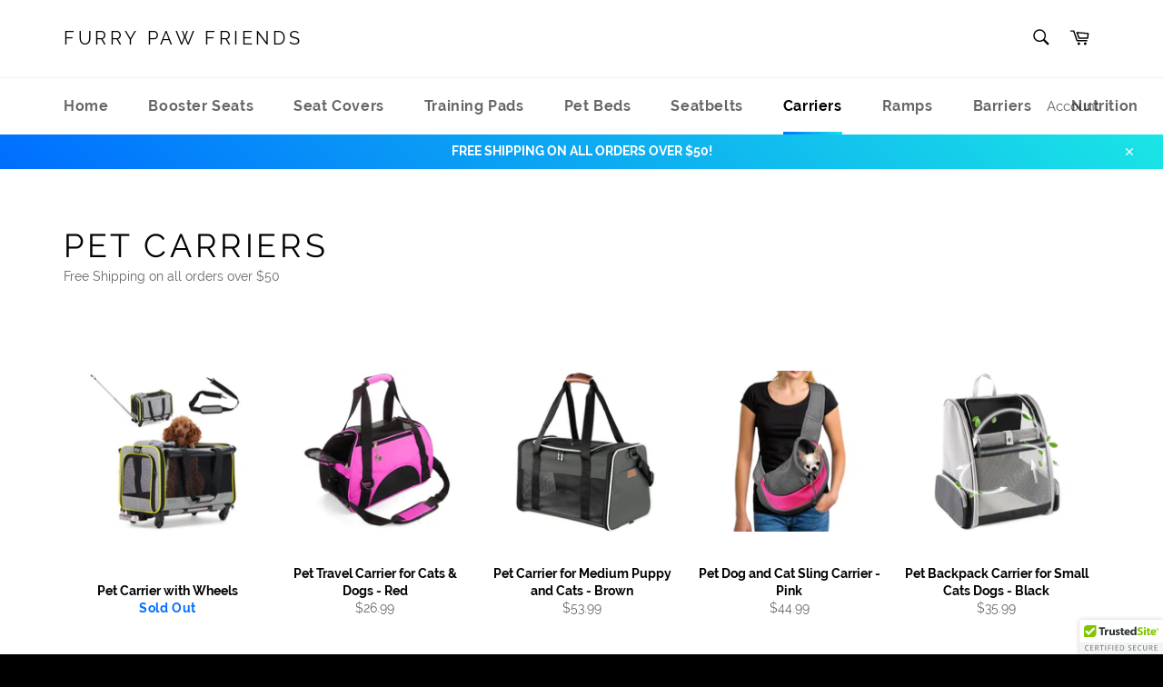

--- FILE ---
content_type: text/html; charset=utf-8
request_url: https://www.furrypawfriends.shop/collections/pet-carriers
body_size: 31139
content:
<!doctype html>
<html class="no-js" lang="en">
<head>
                
<meta name="description" content="Free Shipping on all orders over $50"> 
                

  <meta charset="utf-8">
  <meta http-equiv="X-UA-Compatible" content="IE=edge,chrome=1">
  <meta name="viewport" content="width=device-width,initial-scale=1">
  <meta name="theme-color" content="#ffffff">

  

  <link rel="canonical" href="https://www.furrypawfriends.shop/collections/pet-carriers">
  <title>
  Pet Carriers &ndash; Furry Paw Friends
  </title>

  

  <!-- /snippets/social-meta-tags.liquid -->




<meta property="og:site_name" content="Furry Paw Friends">
<meta property="og:url" content="https://www.furrypawfriends.shop/collections/pet-carriers">
<meta property="og:title" content="Pet Carriers">
<meta property="og:type" content="product.group">
<meta property="og:description" content="Free Shipping on all orders over $50">

<meta property="og:image" content="http://www.furrypawfriends.shop/cdn/shop/collections/pet_carrier_pink1_1200x1200.jpg?v=1600305275">
<meta property="og:image:secure_url" content="https://www.furrypawfriends.shop/cdn/shop/collections/pet_carrier_pink1_1200x1200.jpg?v=1600305275">


<meta name="twitter:card" content="summary_large_image">
<meta name="twitter:title" content="Pet Carriers">
<meta name="twitter:description" content="Free Shipping on all orders over $50">


  <script>
    document.documentElement.className = document.documentElement.className.replace('no-js', 'js');
  </script>

  <link href="//www.furrypawfriends.shop/cdn/shop/t/2/assets/theme.scss.css?v=90321559231702922181750533240" rel="stylesheet" type="text/css" media="all" />
  <link href="//www.furrypawfriends.shop/cdn/shop/t/2/assets/style-dcounter.css?v=9290131343484944761595666162" rel="stylesheet" type="text/css" media="all" />
  <script src="https://ajax.googleapis.com/ajax/libs/jquery/1.10.2/jquery.min.js"></script>
  

  <script>
    window.theme = window.theme || {};

    theme.strings = {
      stockAvailable: "1 available",
      addToCart: "Add to Cart",
      soldOut: "Sold Out",
      unavailable: "Unavailable",
      noStockAvailable: "The item could not be added to your cart because there are not enough in stock.",
      willNotShipUntil: "Will not ship until [date]",
      willBeInStockAfter: "Will be in stock after [date]",
      totalCartDiscount: "You're saving [savings]",
      addressError: "Error looking up that address",
      addressNoResults: "No results for that address",
      addressQueryLimit: "You have exceeded the Google API usage limit. Consider upgrading to a \u003ca href=\"https:\/\/developers.google.com\/maps\/premium\/usage-limits\"\u003ePremium Plan\u003c\/a\u003e.",
      authError: "There was a problem authenticating your Google Maps API Key.",
      slideNumber: "Slide [slide_number], current"
    };
  </script>

  <script src="//www.furrypawfriends.shop/cdn/shop/t/2/assets/lazysizes.min.js?v=56045284683979784691595666161" async="async"></script>

  

  <script src="//www.furrypawfriends.shop/cdn/shop/t/2/assets/vendor.js?v=59352919779726365461595666163" defer="defer"></script>

  
 <script src="//www.furrypawfriends.shop/cdn/shop/t/2/assets/slate.js?v=24060950780008684491595666161"  defer="defer"></script>
 
  <script src="//www.furrypawfriends.shop/cdn/shop/t/2/assets/theme.js?v=57923341609277588181595666173" defer="defer"></script>

  <script>window.performance && window.performance.mark && window.performance.mark('shopify.content_for_header.start');</script><meta name="google-site-verification" content="YhqltZX0h_eB5rVa8uuRci7G1EM3_CB7X3NhlK0CmGA">
<meta id="shopify-digital-wallet" name="shopify-digital-wallet" content="/44038291620/digital_wallets/dialog">
<meta name="shopify-checkout-api-token" content="e21020584ded18d1efabada671587a49">
<meta id="in-context-paypal-metadata" data-shop-id="44038291620" data-venmo-supported="true" data-environment="production" data-locale="en_US" data-paypal-v4="true" data-currency="USD">
<link rel="alternate" type="application/atom+xml" title="Feed" href="/collections/pet-carriers.atom" />
<link rel="alternate" type="application/json+oembed" href="https://www.furrypawfriends.shop/collections/pet-carriers.oembed">
<script async="async" src="/checkouts/internal/preloads.js?locale=en-US"></script>
<link rel="preconnect" href="https://shop.app" crossorigin="anonymous">
<script async="async" src="https://shop.app/checkouts/internal/preloads.js?locale=en-US&shop_id=44038291620" crossorigin="anonymous"></script>
<script id="apple-pay-shop-capabilities" type="application/json">{"shopId":44038291620,"countryCode":"US","currencyCode":"USD","merchantCapabilities":["supports3DS"],"merchantId":"gid:\/\/shopify\/Shop\/44038291620","merchantName":"Furry Paw Friends","requiredBillingContactFields":["postalAddress","email"],"requiredShippingContactFields":["postalAddress","email"],"shippingType":"shipping","supportedNetworks":["visa","masterCard","amex","discover","elo","jcb"],"total":{"type":"pending","label":"Furry Paw Friends","amount":"1.00"},"shopifyPaymentsEnabled":true,"supportsSubscriptions":true}</script>
<script id="shopify-features" type="application/json">{"accessToken":"e21020584ded18d1efabada671587a49","betas":["rich-media-storefront-analytics"],"domain":"www.furrypawfriends.shop","predictiveSearch":true,"shopId":44038291620,"locale":"en"}</script>
<script>var Shopify = Shopify || {};
Shopify.shop = "bibanco-inc.myshopify.com";
Shopify.locale = "en";
Shopify.currency = {"active":"USD","rate":"1.0"};
Shopify.country = "US";
Shopify.theme = {"name":"Dropshipusatheme","id":105973743780,"schema_name":"Venture","schema_version":"11.0.10","theme_store_id":null,"role":"main"};
Shopify.theme.handle = "null";
Shopify.theme.style = {"id":null,"handle":null};
Shopify.cdnHost = "www.furrypawfriends.shop/cdn";
Shopify.routes = Shopify.routes || {};
Shopify.routes.root = "/";</script>
<script type="module">!function(o){(o.Shopify=o.Shopify||{}).modules=!0}(window);</script>
<script>!function(o){function n(){var o=[];function n(){o.push(Array.prototype.slice.apply(arguments))}return n.q=o,n}var t=o.Shopify=o.Shopify||{};t.loadFeatures=n(),t.autoloadFeatures=n()}(window);</script>
<script>
  window.ShopifyPay = window.ShopifyPay || {};
  window.ShopifyPay.apiHost = "shop.app\/pay";
  window.ShopifyPay.redirectState = null;
</script>
<script id="shop-js-analytics" type="application/json">{"pageType":"collection"}</script>
<script defer="defer" async type="module" src="//www.furrypawfriends.shop/cdn/shopifycloud/shop-js/modules/v2/client.init-shop-cart-sync_BT-GjEfc.en.esm.js"></script>
<script defer="defer" async type="module" src="//www.furrypawfriends.shop/cdn/shopifycloud/shop-js/modules/v2/chunk.common_D58fp_Oc.esm.js"></script>
<script defer="defer" async type="module" src="//www.furrypawfriends.shop/cdn/shopifycloud/shop-js/modules/v2/chunk.modal_xMitdFEc.esm.js"></script>
<script type="module">
  await import("//www.furrypawfriends.shop/cdn/shopifycloud/shop-js/modules/v2/client.init-shop-cart-sync_BT-GjEfc.en.esm.js");
await import("//www.furrypawfriends.shop/cdn/shopifycloud/shop-js/modules/v2/chunk.common_D58fp_Oc.esm.js");
await import("//www.furrypawfriends.shop/cdn/shopifycloud/shop-js/modules/v2/chunk.modal_xMitdFEc.esm.js");

  window.Shopify.SignInWithShop?.initShopCartSync?.({"fedCMEnabled":true,"windoidEnabled":true});

</script>
<script>
  window.Shopify = window.Shopify || {};
  if (!window.Shopify.featureAssets) window.Shopify.featureAssets = {};
  window.Shopify.featureAssets['shop-js'] = {"shop-cart-sync":["modules/v2/client.shop-cart-sync_DZOKe7Ll.en.esm.js","modules/v2/chunk.common_D58fp_Oc.esm.js","modules/v2/chunk.modal_xMitdFEc.esm.js"],"init-fed-cm":["modules/v2/client.init-fed-cm_B6oLuCjv.en.esm.js","modules/v2/chunk.common_D58fp_Oc.esm.js","modules/v2/chunk.modal_xMitdFEc.esm.js"],"shop-cash-offers":["modules/v2/client.shop-cash-offers_D2sdYoxE.en.esm.js","modules/v2/chunk.common_D58fp_Oc.esm.js","modules/v2/chunk.modal_xMitdFEc.esm.js"],"shop-login-button":["modules/v2/client.shop-login-button_QeVjl5Y3.en.esm.js","modules/v2/chunk.common_D58fp_Oc.esm.js","modules/v2/chunk.modal_xMitdFEc.esm.js"],"pay-button":["modules/v2/client.pay-button_DXTOsIq6.en.esm.js","modules/v2/chunk.common_D58fp_Oc.esm.js","modules/v2/chunk.modal_xMitdFEc.esm.js"],"shop-button":["modules/v2/client.shop-button_DQZHx9pm.en.esm.js","modules/v2/chunk.common_D58fp_Oc.esm.js","modules/v2/chunk.modal_xMitdFEc.esm.js"],"avatar":["modules/v2/client.avatar_BTnouDA3.en.esm.js"],"init-windoid":["modules/v2/client.init-windoid_CR1B-cfM.en.esm.js","modules/v2/chunk.common_D58fp_Oc.esm.js","modules/v2/chunk.modal_xMitdFEc.esm.js"],"init-shop-for-new-customer-accounts":["modules/v2/client.init-shop-for-new-customer-accounts_C_vY_xzh.en.esm.js","modules/v2/client.shop-login-button_QeVjl5Y3.en.esm.js","modules/v2/chunk.common_D58fp_Oc.esm.js","modules/v2/chunk.modal_xMitdFEc.esm.js"],"init-shop-email-lookup-coordinator":["modules/v2/client.init-shop-email-lookup-coordinator_BI7n9ZSv.en.esm.js","modules/v2/chunk.common_D58fp_Oc.esm.js","modules/v2/chunk.modal_xMitdFEc.esm.js"],"init-shop-cart-sync":["modules/v2/client.init-shop-cart-sync_BT-GjEfc.en.esm.js","modules/v2/chunk.common_D58fp_Oc.esm.js","modules/v2/chunk.modal_xMitdFEc.esm.js"],"shop-toast-manager":["modules/v2/client.shop-toast-manager_DiYdP3xc.en.esm.js","modules/v2/chunk.common_D58fp_Oc.esm.js","modules/v2/chunk.modal_xMitdFEc.esm.js"],"init-customer-accounts":["modules/v2/client.init-customer-accounts_D9ZNqS-Q.en.esm.js","modules/v2/client.shop-login-button_QeVjl5Y3.en.esm.js","modules/v2/chunk.common_D58fp_Oc.esm.js","modules/v2/chunk.modal_xMitdFEc.esm.js"],"init-customer-accounts-sign-up":["modules/v2/client.init-customer-accounts-sign-up_iGw4briv.en.esm.js","modules/v2/client.shop-login-button_QeVjl5Y3.en.esm.js","modules/v2/chunk.common_D58fp_Oc.esm.js","modules/v2/chunk.modal_xMitdFEc.esm.js"],"shop-follow-button":["modules/v2/client.shop-follow-button_CqMgW2wH.en.esm.js","modules/v2/chunk.common_D58fp_Oc.esm.js","modules/v2/chunk.modal_xMitdFEc.esm.js"],"checkout-modal":["modules/v2/client.checkout-modal_xHeaAweL.en.esm.js","modules/v2/chunk.common_D58fp_Oc.esm.js","modules/v2/chunk.modal_xMitdFEc.esm.js"],"shop-login":["modules/v2/client.shop-login_D91U-Q7h.en.esm.js","modules/v2/chunk.common_D58fp_Oc.esm.js","modules/v2/chunk.modal_xMitdFEc.esm.js"],"lead-capture":["modules/v2/client.lead-capture_BJmE1dJe.en.esm.js","modules/v2/chunk.common_D58fp_Oc.esm.js","modules/v2/chunk.modal_xMitdFEc.esm.js"],"payment-terms":["modules/v2/client.payment-terms_Ci9AEqFq.en.esm.js","modules/v2/chunk.common_D58fp_Oc.esm.js","modules/v2/chunk.modal_xMitdFEc.esm.js"]};
</script>
<script>(function() {
  var isLoaded = false;
  function asyncLoad() {
    if (isLoaded) return;
    isLoaded = true;
    var urls = ["\/\/cdn.ywxi.net\/js\/partner-shopify.js?shop=bibanco-inc.myshopify.com"];
    for (var i = 0; i < urls.length; i++) {
      var s = document.createElement('script');
      s.type = 'text/javascript';
      s.async = true;
      s.src = urls[i];
      var x = document.getElementsByTagName('script')[0];
      x.parentNode.insertBefore(s, x);
    }
  };
  if(window.attachEvent) {
    window.attachEvent('onload', asyncLoad);
  } else {
    window.addEventListener('load', asyncLoad, false);
  }
})();</script>
<script id="__st">var __st={"a":44038291620,"offset":-21600,"reqid":"376665d0-71bf-4e5a-8ca6-3e29de033830-1769090864","pageurl":"www.furrypawfriends.shop\/collections\/pet-carriers","u":"c5c1ac52e700","p":"collection","rtyp":"collection","rid":221581770916};</script>
<script>window.ShopifyPaypalV4VisibilityTracking = true;</script>
<script id="captcha-bootstrap">!function(){'use strict';const t='contact',e='account',n='new_comment',o=[[t,t],['blogs',n],['comments',n],[t,'customer']],c=[[e,'customer_login'],[e,'guest_login'],[e,'recover_customer_password'],[e,'create_customer']],r=t=>t.map((([t,e])=>`form[action*='/${t}']:not([data-nocaptcha='true']) input[name='form_type'][value='${e}']`)).join(','),a=t=>()=>t?[...document.querySelectorAll(t)].map((t=>t.form)):[];function s(){const t=[...o],e=r(t);return a(e)}const i='password',u='form_key',d=['recaptcha-v3-token','g-recaptcha-response','h-captcha-response',i],f=()=>{try{return window.sessionStorage}catch{return}},m='__shopify_v',_=t=>t.elements[u];function p(t,e,n=!1){try{const o=window.sessionStorage,c=JSON.parse(o.getItem(e)),{data:r}=function(t){const{data:e,action:n}=t;return t[m]||n?{data:e,action:n}:{data:t,action:n}}(c);for(const[e,n]of Object.entries(r))t.elements[e]&&(t.elements[e].value=n);n&&o.removeItem(e)}catch(o){console.error('form repopulation failed',{error:o})}}const l='form_type',E='cptcha';function T(t){t.dataset[E]=!0}const w=window,h=w.document,L='Shopify',v='ce_forms',y='captcha';let A=!1;((t,e)=>{const n=(g='f06e6c50-85a8-45c8-87d0-21a2b65856fe',I='https://cdn.shopify.com/shopifycloud/storefront-forms-hcaptcha/ce_storefront_forms_captcha_hcaptcha.v1.5.2.iife.js',D={infoText:'Protected by hCaptcha',privacyText:'Privacy',termsText:'Terms'},(t,e,n)=>{const o=w[L][v],c=o.bindForm;if(c)return c(t,g,e,D).then(n);var r;o.q.push([[t,g,e,D],n]),r=I,A||(h.body.append(Object.assign(h.createElement('script'),{id:'captcha-provider',async:!0,src:r})),A=!0)});var g,I,D;w[L]=w[L]||{},w[L][v]=w[L][v]||{},w[L][v].q=[],w[L][y]=w[L][y]||{},w[L][y].protect=function(t,e){n(t,void 0,e),T(t)},Object.freeze(w[L][y]),function(t,e,n,w,h,L){const[v,y,A,g]=function(t,e,n){const i=e?o:[],u=t?c:[],d=[...i,...u],f=r(d),m=r(i),_=r(d.filter((([t,e])=>n.includes(e))));return[a(f),a(m),a(_),s()]}(w,h,L),I=t=>{const e=t.target;return e instanceof HTMLFormElement?e:e&&e.form},D=t=>v().includes(t);t.addEventListener('submit',(t=>{const e=I(t);if(!e)return;const n=D(e)&&!e.dataset.hcaptchaBound&&!e.dataset.recaptchaBound,o=_(e),c=g().includes(e)&&(!o||!o.value);(n||c)&&t.preventDefault(),c&&!n&&(function(t){try{if(!f())return;!function(t){const e=f();if(!e)return;const n=_(t);if(!n)return;const o=n.value;o&&e.removeItem(o)}(t);const e=Array.from(Array(32),(()=>Math.random().toString(36)[2])).join('');!function(t,e){_(t)||t.append(Object.assign(document.createElement('input'),{type:'hidden',name:u})),t.elements[u].value=e}(t,e),function(t,e){const n=f();if(!n)return;const o=[...t.querySelectorAll(`input[type='${i}']`)].map((({name:t})=>t)),c=[...d,...o],r={};for(const[a,s]of new FormData(t).entries())c.includes(a)||(r[a]=s);n.setItem(e,JSON.stringify({[m]:1,action:t.action,data:r}))}(t,e)}catch(e){console.error('failed to persist form',e)}}(e),e.submit())}));const S=(t,e)=>{t&&!t.dataset[E]&&(n(t,e.some((e=>e===t))),T(t))};for(const o of['focusin','change'])t.addEventListener(o,(t=>{const e=I(t);D(e)&&S(e,y())}));const B=e.get('form_key'),M=e.get(l),P=B&&M;t.addEventListener('DOMContentLoaded',(()=>{const t=y();if(P)for(const e of t)e.elements[l].value===M&&p(e,B);[...new Set([...A(),...v().filter((t=>'true'===t.dataset.shopifyCaptcha))])].forEach((e=>S(e,t)))}))}(h,new URLSearchParams(w.location.search),n,t,e,['guest_login'])})(!0,!0)}();</script>
<script integrity="sha256-4kQ18oKyAcykRKYeNunJcIwy7WH5gtpwJnB7kiuLZ1E=" data-source-attribution="shopify.loadfeatures" defer="defer" src="//www.furrypawfriends.shop/cdn/shopifycloud/storefront/assets/storefront/load_feature-a0a9edcb.js" crossorigin="anonymous"></script>
<script crossorigin="anonymous" defer="defer" src="//www.furrypawfriends.shop/cdn/shopifycloud/storefront/assets/shopify_pay/storefront-65b4c6d7.js?v=20250812"></script>
<script data-source-attribution="shopify.dynamic_checkout.dynamic.init">var Shopify=Shopify||{};Shopify.PaymentButton=Shopify.PaymentButton||{isStorefrontPortableWallets:!0,init:function(){window.Shopify.PaymentButton.init=function(){};var t=document.createElement("script");t.src="https://www.furrypawfriends.shop/cdn/shopifycloud/portable-wallets/latest/portable-wallets.en.js",t.type="module",document.head.appendChild(t)}};
</script>
<script data-source-attribution="shopify.dynamic_checkout.buyer_consent">
  function portableWalletsHideBuyerConsent(e){var t=document.getElementById("shopify-buyer-consent"),n=document.getElementById("shopify-subscription-policy-button");t&&n&&(t.classList.add("hidden"),t.setAttribute("aria-hidden","true"),n.removeEventListener("click",e))}function portableWalletsShowBuyerConsent(e){var t=document.getElementById("shopify-buyer-consent"),n=document.getElementById("shopify-subscription-policy-button");t&&n&&(t.classList.remove("hidden"),t.removeAttribute("aria-hidden"),n.addEventListener("click",e))}window.Shopify?.PaymentButton&&(window.Shopify.PaymentButton.hideBuyerConsent=portableWalletsHideBuyerConsent,window.Shopify.PaymentButton.showBuyerConsent=portableWalletsShowBuyerConsent);
</script>
<script data-source-attribution="shopify.dynamic_checkout.cart.bootstrap">document.addEventListener("DOMContentLoaded",(function(){function t(){return document.querySelector("shopify-accelerated-checkout-cart, shopify-accelerated-checkout")}if(t())Shopify.PaymentButton.init();else{new MutationObserver((function(e,n){t()&&(Shopify.PaymentButton.init(),n.disconnect())})).observe(document.body,{childList:!0,subtree:!0})}}));
</script>
<script id='scb4127' type='text/javascript' async='' src='https://www.furrypawfriends.shop/cdn/shopifycloud/privacy-banner/storefront-banner.js'></script><link id="shopify-accelerated-checkout-styles" rel="stylesheet" media="screen" href="https://www.furrypawfriends.shop/cdn/shopifycloud/portable-wallets/latest/accelerated-checkout-backwards-compat.css" crossorigin="anonymous">
<style id="shopify-accelerated-checkout-cart">
        #shopify-buyer-consent {
  margin-top: 1em;
  display: inline-block;
  width: 100%;
}

#shopify-buyer-consent.hidden {
  display: none;
}

#shopify-subscription-policy-button {
  background: none;
  border: none;
  padding: 0;
  text-decoration: underline;
  font-size: inherit;
  cursor: pointer;
}

#shopify-subscription-policy-button::before {
  box-shadow: none;
}

      </style>

<script>window.performance && window.performance.mark && window.performance.mark('shopify.content_for_header.end');</script>
   <link rel="stylesheet" href="https://use.fontawesome.com/releases/v5.7.1/css/all.css" integrity="sha384-fnmOCqbTlWIlj8LyTjo7mOUStjsKC4pOpQbqyi7RrhN7udi9RwhKkMHpvLbHG9Sr" crossorigin="anonymous">

  <script src="https://cdn.younet.network/main.js"></script>



<!-- BeginConsistentCartAddon -->  <script>    Shopify.customer_logged_in = false ;  Shopify.customer_email = "" ;  Shopify.log_uuids = true;    </script>  <!-- EndConsistentCartAddon -->
<link href="https://monorail-edge.shopifysvc.com" rel="dns-prefetch">
<script>(function(){if ("sendBeacon" in navigator && "performance" in window) {try {var session_token_from_headers = performance.getEntriesByType('navigation')[0].serverTiming.find(x => x.name == '_s').description;} catch {var session_token_from_headers = undefined;}var session_cookie_matches = document.cookie.match(/_shopify_s=([^;]*)/);var session_token_from_cookie = session_cookie_matches && session_cookie_matches.length === 2 ? session_cookie_matches[1] : "";var session_token = session_token_from_headers || session_token_from_cookie || "";function handle_abandonment_event(e) {var entries = performance.getEntries().filter(function(entry) {return /monorail-edge.shopifysvc.com/.test(entry.name);});if (!window.abandonment_tracked && entries.length === 0) {window.abandonment_tracked = true;var currentMs = Date.now();var navigation_start = performance.timing.navigationStart;var payload = {shop_id: 44038291620,url: window.location.href,navigation_start,duration: currentMs - navigation_start,session_token,page_type: "collection"};window.navigator.sendBeacon("https://monorail-edge.shopifysvc.com/v1/produce", JSON.stringify({schema_id: "online_store_buyer_site_abandonment/1.1",payload: payload,metadata: {event_created_at_ms: currentMs,event_sent_at_ms: currentMs}}));}}window.addEventListener('pagehide', handle_abandonment_event);}}());</script>
<script id="web-pixels-manager-setup">(function e(e,d,r,n,o){if(void 0===o&&(o={}),!Boolean(null===(a=null===(i=window.Shopify)||void 0===i?void 0:i.analytics)||void 0===a?void 0:a.replayQueue)){var i,a;window.Shopify=window.Shopify||{};var t=window.Shopify;t.analytics=t.analytics||{};var s=t.analytics;s.replayQueue=[],s.publish=function(e,d,r){return s.replayQueue.push([e,d,r]),!0};try{self.performance.mark("wpm:start")}catch(e){}var l=function(){var e={modern:/Edge?\/(1{2}[4-9]|1[2-9]\d|[2-9]\d{2}|\d{4,})\.\d+(\.\d+|)|Firefox\/(1{2}[4-9]|1[2-9]\d|[2-9]\d{2}|\d{4,})\.\d+(\.\d+|)|Chrom(ium|e)\/(9{2}|\d{3,})\.\d+(\.\d+|)|(Maci|X1{2}).+ Version\/(15\.\d+|(1[6-9]|[2-9]\d|\d{3,})\.\d+)([,.]\d+|)( \(\w+\)|)( Mobile\/\w+|) Safari\/|Chrome.+OPR\/(9{2}|\d{3,})\.\d+\.\d+|(CPU[ +]OS|iPhone[ +]OS|CPU[ +]iPhone|CPU IPhone OS|CPU iPad OS)[ +]+(15[._]\d+|(1[6-9]|[2-9]\d|\d{3,})[._]\d+)([._]\d+|)|Android:?[ /-](13[3-9]|1[4-9]\d|[2-9]\d{2}|\d{4,})(\.\d+|)(\.\d+|)|Android.+Firefox\/(13[5-9]|1[4-9]\d|[2-9]\d{2}|\d{4,})\.\d+(\.\d+|)|Android.+Chrom(ium|e)\/(13[3-9]|1[4-9]\d|[2-9]\d{2}|\d{4,})\.\d+(\.\d+|)|SamsungBrowser\/([2-9]\d|\d{3,})\.\d+/,legacy:/Edge?\/(1[6-9]|[2-9]\d|\d{3,})\.\d+(\.\d+|)|Firefox\/(5[4-9]|[6-9]\d|\d{3,})\.\d+(\.\d+|)|Chrom(ium|e)\/(5[1-9]|[6-9]\d|\d{3,})\.\d+(\.\d+|)([\d.]+$|.*Safari\/(?![\d.]+ Edge\/[\d.]+$))|(Maci|X1{2}).+ Version\/(10\.\d+|(1[1-9]|[2-9]\d|\d{3,})\.\d+)([,.]\d+|)( \(\w+\)|)( Mobile\/\w+|) Safari\/|Chrome.+OPR\/(3[89]|[4-9]\d|\d{3,})\.\d+\.\d+|(CPU[ +]OS|iPhone[ +]OS|CPU[ +]iPhone|CPU IPhone OS|CPU iPad OS)[ +]+(10[._]\d+|(1[1-9]|[2-9]\d|\d{3,})[._]\d+)([._]\d+|)|Android:?[ /-](13[3-9]|1[4-9]\d|[2-9]\d{2}|\d{4,})(\.\d+|)(\.\d+|)|Mobile Safari.+OPR\/([89]\d|\d{3,})\.\d+\.\d+|Android.+Firefox\/(13[5-9]|1[4-9]\d|[2-9]\d{2}|\d{4,})\.\d+(\.\d+|)|Android.+Chrom(ium|e)\/(13[3-9]|1[4-9]\d|[2-9]\d{2}|\d{4,})\.\d+(\.\d+|)|Android.+(UC? ?Browser|UCWEB|U3)[ /]?(15\.([5-9]|\d{2,})|(1[6-9]|[2-9]\d|\d{3,})\.\d+)\.\d+|SamsungBrowser\/(5\.\d+|([6-9]|\d{2,})\.\d+)|Android.+MQ{2}Browser\/(14(\.(9|\d{2,})|)|(1[5-9]|[2-9]\d|\d{3,})(\.\d+|))(\.\d+|)|K[Aa][Ii]OS\/(3\.\d+|([4-9]|\d{2,})\.\d+)(\.\d+|)/},d=e.modern,r=e.legacy,n=navigator.userAgent;return n.match(d)?"modern":n.match(r)?"legacy":"unknown"}(),u="modern"===l?"modern":"legacy",c=(null!=n?n:{modern:"",legacy:""})[u],f=function(e){return[e.baseUrl,"/wpm","/b",e.hashVersion,"modern"===e.buildTarget?"m":"l",".js"].join("")}({baseUrl:d,hashVersion:r,buildTarget:u}),m=function(e){var d=e.version,r=e.bundleTarget,n=e.surface,o=e.pageUrl,i=e.monorailEndpoint;return{emit:function(e){var a=e.status,t=e.errorMsg,s=(new Date).getTime(),l=JSON.stringify({metadata:{event_sent_at_ms:s},events:[{schema_id:"web_pixels_manager_load/3.1",payload:{version:d,bundle_target:r,page_url:o,status:a,surface:n,error_msg:t},metadata:{event_created_at_ms:s}}]});if(!i)return console&&console.warn&&console.warn("[Web Pixels Manager] No Monorail endpoint provided, skipping logging."),!1;try{return self.navigator.sendBeacon.bind(self.navigator)(i,l)}catch(e){}var u=new XMLHttpRequest;try{return u.open("POST",i,!0),u.setRequestHeader("Content-Type","text/plain"),u.send(l),!0}catch(e){return console&&console.warn&&console.warn("[Web Pixels Manager] Got an unhandled error while logging to Monorail."),!1}}}}({version:r,bundleTarget:l,surface:e.surface,pageUrl:self.location.href,monorailEndpoint:e.monorailEndpoint});try{o.browserTarget=l,function(e){var d=e.src,r=e.async,n=void 0===r||r,o=e.onload,i=e.onerror,a=e.sri,t=e.scriptDataAttributes,s=void 0===t?{}:t,l=document.createElement("script"),u=document.querySelector("head"),c=document.querySelector("body");if(l.async=n,l.src=d,a&&(l.integrity=a,l.crossOrigin="anonymous"),s)for(var f in s)if(Object.prototype.hasOwnProperty.call(s,f))try{l.dataset[f]=s[f]}catch(e){}if(o&&l.addEventListener("load",o),i&&l.addEventListener("error",i),u)u.appendChild(l);else{if(!c)throw new Error("Did not find a head or body element to append the script");c.appendChild(l)}}({src:f,async:!0,onload:function(){if(!function(){var e,d;return Boolean(null===(d=null===(e=window.Shopify)||void 0===e?void 0:e.analytics)||void 0===d?void 0:d.initialized)}()){var d=window.webPixelsManager.init(e)||void 0;if(d){var r=window.Shopify.analytics;r.replayQueue.forEach((function(e){var r=e[0],n=e[1],o=e[2];d.publishCustomEvent(r,n,o)})),r.replayQueue=[],r.publish=d.publishCustomEvent,r.visitor=d.visitor,r.initialized=!0}}},onerror:function(){return m.emit({status:"failed",errorMsg:"".concat(f," has failed to load")})},sri:function(e){var d=/^sha384-[A-Za-z0-9+/=]+$/;return"string"==typeof e&&d.test(e)}(c)?c:"",scriptDataAttributes:o}),m.emit({status:"loading"})}catch(e){m.emit({status:"failed",errorMsg:(null==e?void 0:e.message)||"Unknown error"})}}})({shopId: 44038291620,storefrontBaseUrl: "https://www.furrypawfriends.shop",extensionsBaseUrl: "https://extensions.shopifycdn.com/cdn/shopifycloud/web-pixels-manager",monorailEndpoint: "https://monorail-edge.shopifysvc.com/unstable/produce_batch",surface: "storefront-renderer",enabledBetaFlags: ["2dca8a86"],webPixelsConfigList: [{"id":"690061476","configuration":"{\"config\":\"{\\\"pixel_id\\\":\\\"GT-TQSVTSS\\\",\\\"target_country\\\":\\\"US\\\",\\\"gtag_events\\\":[{\\\"type\\\":\\\"purchase\\\",\\\"action_label\\\":\\\"MC-DMS46TQW51\\\"},{\\\"type\\\":\\\"page_view\\\",\\\"action_label\\\":\\\"MC-DMS46TQW51\\\"},{\\\"type\\\":\\\"view_item\\\",\\\"action_label\\\":\\\"MC-DMS46TQW51\\\"}],\\\"enable_monitoring_mode\\\":false}\"}","eventPayloadVersion":"v1","runtimeContext":"OPEN","scriptVersion":"b2a88bafab3e21179ed38636efcd8a93","type":"APP","apiClientId":1780363,"privacyPurposes":[],"dataSharingAdjustments":{"protectedCustomerApprovalScopes":["read_customer_address","read_customer_email","read_customer_name","read_customer_personal_data","read_customer_phone"]}},{"id":"218136740","configuration":"{\"pixel_id\":\"620238915558776\",\"pixel_type\":\"facebook_pixel\",\"metaapp_system_user_token\":\"-\"}","eventPayloadVersion":"v1","runtimeContext":"OPEN","scriptVersion":"ca16bc87fe92b6042fbaa3acc2fbdaa6","type":"APP","apiClientId":2329312,"privacyPurposes":["ANALYTICS","MARKETING","SALE_OF_DATA"],"dataSharingAdjustments":{"protectedCustomerApprovalScopes":["read_customer_address","read_customer_email","read_customer_name","read_customer_personal_data","read_customer_phone"]}},{"id":"101580964","configuration":"{\"tagID\":\"2612783923141\"}","eventPayloadVersion":"v1","runtimeContext":"STRICT","scriptVersion":"18031546ee651571ed29edbe71a3550b","type":"APP","apiClientId":3009811,"privacyPurposes":["ANALYTICS","MARKETING","SALE_OF_DATA"],"dataSharingAdjustments":{"protectedCustomerApprovalScopes":["read_customer_address","read_customer_email","read_customer_name","read_customer_personal_data","read_customer_phone"]}},{"id":"shopify-app-pixel","configuration":"{}","eventPayloadVersion":"v1","runtimeContext":"STRICT","scriptVersion":"0450","apiClientId":"shopify-pixel","type":"APP","privacyPurposes":["ANALYTICS","MARKETING"]},{"id":"shopify-custom-pixel","eventPayloadVersion":"v1","runtimeContext":"LAX","scriptVersion":"0450","apiClientId":"shopify-pixel","type":"CUSTOM","privacyPurposes":["ANALYTICS","MARKETING"]}],isMerchantRequest: false,initData: {"shop":{"name":"Furry Paw Friends","paymentSettings":{"currencyCode":"USD"},"myshopifyDomain":"bibanco-inc.myshopify.com","countryCode":"US","storefrontUrl":"https:\/\/www.furrypawfriends.shop"},"customer":null,"cart":null,"checkout":null,"productVariants":[],"purchasingCompany":null},},"https://www.furrypawfriends.shop/cdn","fcfee988w5aeb613cpc8e4bc33m6693e112",{"modern":"","legacy":""},{"shopId":"44038291620","storefrontBaseUrl":"https:\/\/www.furrypawfriends.shop","extensionBaseUrl":"https:\/\/extensions.shopifycdn.com\/cdn\/shopifycloud\/web-pixels-manager","surface":"storefront-renderer","enabledBetaFlags":"[\"2dca8a86\"]","isMerchantRequest":"false","hashVersion":"fcfee988w5aeb613cpc8e4bc33m6693e112","publish":"custom","events":"[[\"page_viewed\",{}],[\"collection_viewed\",{\"collection\":{\"id\":\"221581770916\",\"title\":\"Pet Carriers\",\"productVariants\":[{\"price\":{\"amount\":126.99,\"currencyCode\":\"USD\"},\"product\":{\"title\":\"Pet Carrier with Wheels\",\"vendor\":\"Posh Pet\",\"id\":\"7311554216100\",\"untranslatedTitle\":\"Pet Carrier with Wheels\",\"url\":\"\/products\/pet-carrier-with-wheels\",\"type\":\"Backpacks\"},\"id\":\"42215898677412\",\"image\":{\"src\":\"\/\/www.furrypawfriends.shop\/cdn\/shop\/products\/81jEjAqtvGL.jpg?v=1653166614\"},\"sku\":\"B09PFTXFFD\",\"title\":\"Default Title\",\"untranslatedTitle\":\"Default Title\"},{\"price\":{\"amount\":26.99,\"currencyCode\":\"USD\"},\"product\":{\"title\":\"Pet Travel Carrier for Cats \u0026 Dogs - Red\",\"vendor\":\"ZaneSun\",\"id\":\"7230242291876\",\"untranslatedTitle\":\"Pet Travel Carrier for Cats \u0026 Dogs - Red\",\"url\":\"\/products\/pet-travel-carrier-for-cats-dogs-red\",\"type\":\"Soft-Sided Carriers\"},\"id\":\"41851149549732\",\"image\":{\"src\":\"\/\/www.furrypawfriends.shop\/cdn\/shop\/products\/61cnLDEYLbL.jpg?v=1645657549\"},\"sku\":\"B07DR9H5J4\",\"title\":\"Small Rose red\",\"untranslatedTitle\":\"Small Rose red\"},{\"price\":{\"amount\":53.99,\"currencyCode\":\"USD\"},\"product\":{\"title\":\"Pet Carrier for Medium Puppy and Cats - Brown\",\"vendor\":\"Akinerri\",\"id\":\"7041621328036\",\"untranslatedTitle\":\"Pet Carrier for Medium Puppy and Cats - Brown\",\"url\":\"\/products\/pet-carriers-soft-sided-collapsible-pet-travel-carrier-for-medium-puppy-and-cats-brown\",\"type\":\"Soft-Sided Carriers\"},\"id\":\"41228917801124\",\"image\":{\"src\":\"\/\/www.furrypawfriends.shop\/cdn\/shop\/products\/817Mk9TWb8L.jpg?v=1633660448\"},\"sku\":\"B07KCT5NGC\",\"title\":\"Brown \/ Large (Pack of 1)\",\"untranslatedTitle\":\"Brown \/ Large (Pack of 1)\"},{\"price\":{\"amount\":44.99,\"currencyCode\":\"USD\"},\"product\":{\"title\":\"Pet Dog and Cat Sling Carrier - Pink\",\"vendor\":\"YUDODO\",\"id\":\"6001535320228\",\"untranslatedTitle\":\"Pet Dog and Cat Sling Carrier - Pink\",\"url\":\"\/products\/pet-dog-and-cat-sling-carrier-pink\",\"type\":\"Slings\"},\"id\":\"37533686104228\",\"image\":{\"src\":\"\/\/www.furrypawfriends.shop\/cdn\/shop\/products\/61zuuCFc02L.jpg?v=1611437227\"},\"sku\":\"B06Y5ZSCYS\",\"title\":\"Pink \/ S(up to 5 lbs)\",\"untranslatedTitle\":\"Pink \/ S(up to 5 lbs)\"},{\"price\":{\"amount\":35.99,\"currencyCode\":\"USD\"},\"product\":{\"title\":\"Pet Backpack Carrier for Small Cats Dogs - Black\",\"vendor\":\"Texsens\",\"id\":\"5868851396772\",\"untranslatedTitle\":\"Pet Backpack Carrier for Small Cats Dogs - Black\",\"url\":\"\/products\/texsens-pet-backpack-carrier-for-small-cats-dogs-ventilated-design-safety-straps-buckle-support-collapsible-designed-for-travel-hiking-outdoor-use-black\",\"type\":\"Backpacks\"},\"id\":\"37002593403044\",\"image\":{\"src\":\"\/\/www.furrypawfriends.shop\/cdn\/shop\/products\/61tatOQzdLL.jpg?v=1605757900\"},\"sku\":\"B07KHPLFMS\",\"title\":\"Black\",\"untranslatedTitle\":\"Black\"},{\"price\":{\"amount\":37.99,\"currencyCode\":\"USD\"},\"product\":{\"title\":\"Pet Sling Adjustable Dog- Cat -Grey\",\"vendor\":\"SlowTon\",\"id\":\"5686649127076\",\"untranslatedTitle\":\"Pet Sling Adjustable Dog- Cat -Grey\",\"url\":\"\/products\/pet-carrier-hand-free-sling-adjustable-dog-cat-grey\",\"type\":\"Slings\"},\"id\":\"36227705700516\",\"image\":{\"src\":\"\/\/www.furrypawfriends.shop\/cdn\/shop\/products\/71_2B5GkXbvdL.jpg?v=1600305673\"},\"sku\":\"B07RWLY12T\",\"title\":\"Default Title\",\"untranslatedTitle\":\"Default Title\"},{\"price\":{\"amount\":39.99,\"currencyCode\":\"USD\"},\"product\":{\"title\":\"Pet Carrier, Hand Free Sling Adjustable Dog\/ Cat - Pink\",\"vendor\":\"SlowTon\",\"id\":\"5686588211364\",\"untranslatedTitle\":\"Pet Carrier, Hand Free Sling Adjustable Dog\/ Cat - Pink\",\"url\":\"\/products\/pet-carrier-hand-free-sling-adjustable-dog-cat-pink\",\"type\":\"Slings\"},\"id\":\"36227369402532\",\"image\":{\"src\":\"\/\/www.furrypawfriends.shop\/cdn\/shop\/products\/616LI4EzHjL.jpg?v=1600304182\"},\"sku\":\"B07RV941QG\",\"title\":\"Default Title\",\"untranslatedTitle\":\"Default Title\"}]}}]]"});</script><script>
  window.ShopifyAnalytics = window.ShopifyAnalytics || {};
  window.ShopifyAnalytics.meta = window.ShopifyAnalytics.meta || {};
  window.ShopifyAnalytics.meta.currency = 'USD';
  var meta = {"products":[{"id":7311554216100,"gid":"gid:\/\/shopify\/Product\/7311554216100","vendor":"Posh Pet","type":"Backpacks","handle":"pet-carrier-with-wheels","variants":[{"id":42215898677412,"price":12699,"name":"Pet Carrier with Wheels","public_title":null,"sku":"B09PFTXFFD"}],"remote":false},{"id":7230242291876,"gid":"gid:\/\/shopify\/Product\/7230242291876","vendor":"ZaneSun","type":"Soft-Sided Carriers","handle":"pet-travel-carrier-for-cats-dogs-red","variants":[{"id":41851149549732,"price":2699,"name":"Pet Travel Carrier for Cats \u0026 Dogs - Red - Small Rose red","public_title":"Small Rose red","sku":"B07DR9H5J4"}],"remote":false},{"id":7041621328036,"gid":"gid:\/\/shopify\/Product\/7041621328036","vendor":"Akinerri","type":"Soft-Sided Carriers","handle":"pet-carriers-soft-sided-collapsible-pet-travel-carrier-for-medium-puppy-and-cats-brown","variants":[{"id":41228917801124,"price":5399,"name":"Pet Carrier for Medium Puppy and Cats - Brown - Brown \/ Large (Pack of 1)","public_title":"Brown \/ Large (Pack of 1)","sku":"B07KCT5NGC"}],"remote":false},{"id":6001535320228,"gid":"gid:\/\/shopify\/Product\/6001535320228","vendor":"YUDODO","type":"Slings","handle":"pet-dog-and-cat-sling-carrier-pink","variants":[{"id":37533686104228,"price":4499,"name":"Pet Dog and Cat Sling Carrier - Pink - Pink \/ S(up to 5 lbs)","public_title":"Pink \/ S(up to 5 lbs)","sku":"B06Y5ZSCYS"}],"remote":false},{"id":5868851396772,"gid":"gid:\/\/shopify\/Product\/5868851396772","vendor":"Texsens","type":"Backpacks","handle":"texsens-pet-backpack-carrier-for-small-cats-dogs-ventilated-design-safety-straps-buckle-support-collapsible-designed-for-travel-hiking-outdoor-use-black","variants":[{"id":37002593403044,"price":3599,"name":"Pet Backpack Carrier for Small Cats Dogs - Black - Black","public_title":"Black","sku":"B07KHPLFMS"}],"remote":false},{"id":5686649127076,"gid":"gid:\/\/shopify\/Product\/5686649127076","vendor":"SlowTon","type":"Slings","handle":"pet-carrier-hand-free-sling-adjustable-dog-cat-grey","variants":[{"id":36227705700516,"price":3799,"name":"Pet Sling Adjustable Dog- Cat -Grey","public_title":null,"sku":"B07RWLY12T"}],"remote":false},{"id":5686588211364,"gid":"gid:\/\/shopify\/Product\/5686588211364","vendor":"SlowTon","type":"Slings","handle":"pet-carrier-hand-free-sling-adjustable-dog-cat-pink","variants":[{"id":36227369402532,"price":3999,"name":"Pet Carrier, Hand Free Sling Adjustable Dog\/ Cat - Pink","public_title":null,"sku":"B07RV941QG"}],"remote":false}],"page":{"pageType":"collection","resourceType":"collection","resourceId":221581770916,"requestId":"376665d0-71bf-4e5a-8ca6-3e29de033830-1769090864"}};
  for (var attr in meta) {
    window.ShopifyAnalytics.meta[attr] = meta[attr];
  }
</script>
<script class="analytics">
  (function () {
    var customDocumentWrite = function(content) {
      var jquery = null;

      if (window.jQuery) {
        jquery = window.jQuery;
      } else if (window.Checkout && window.Checkout.$) {
        jquery = window.Checkout.$;
      }

      if (jquery) {
        jquery('body').append(content);
      }
    };

    var hasLoggedConversion = function(token) {
      if (token) {
        return document.cookie.indexOf('loggedConversion=' + token) !== -1;
      }
      return false;
    }

    var setCookieIfConversion = function(token) {
      if (token) {
        var twoMonthsFromNow = new Date(Date.now());
        twoMonthsFromNow.setMonth(twoMonthsFromNow.getMonth() + 2);

        document.cookie = 'loggedConversion=' + token + '; expires=' + twoMonthsFromNow;
      }
    }

    var trekkie = window.ShopifyAnalytics.lib = window.trekkie = window.trekkie || [];
    if (trekkie.integrations) {
      return;
    }
    trekkie.methods = [
      'identify',
      'page',
      'ready',
      'track',
      'trackForm',
      'trackLink'
    ];
    trekkie.factory = function(method) {
      return function() {
        var args = Array.prototype.slice.call(arguments);
        args.unshift(method);
        trekkie.push(args);
        return trekkie;
      };
    };
    for (var i = 0; i < trekkie.methods.length; i++) {
      var key = trekkie.methods[i];
      trekkie[key] = trekkie.factory(key);
    }
    trekkie.load = function(config) {
      trekkie.config = config || {};
      trekkie.config.initialDocumentCookie = document.cookie;
      var first = document.getElementsByTagName('script')[0];
      var script = document.createElement('script');
      script.type = 'text/javascript';
      script.onerror = function(e) {
        var scriptFallback = document.createElement('script');
        scriptFallback.type = 'text/javascript';
        scriptFallback.onerror = function(error) {
                var Monorail = {
      produce: function produce(monorailDomain, schemaId, payload) {
        var currentMs = new Date().getTime();
        var event = {
          schema_id: schemaId,
          payload: payload,
          metadata: {
            event_created_at_ms: currentMs,
            event_sent_at_ms: currentMs
          }
        };
        return Monorail.sendRequest("https://" + monorailDomain + "/v1/produce", JSON.stringify(event));
      },
      sendRequest: function sendRequest(endpointUrl, payload) {
        // Try the sendBeacon API
        if (window && window.navigator && typeof window.navigator.sendBeacon === 'function' && typeof window.Blob === 'function' && !Monorail.isIos12()) {
          var blobData = new window.Blob([payload], {
            type: 'text/plain'
          });

          if (window.navigator.sendBeacon(endpointUrl, blobData)) {
            return true;
          } // sendBeacon was not successful

        } // XHR beacon

        var xhr = new XMLHttpRequest();

        try {
          xhr.open('POST', endpointUrl);
          xhr.setRequestHeader('Content-Type', 'text/plain');
          xhr.send(payload);
        } catch (e) {
          console.log(e);
        }

        return false;
      },
      isIos12: function isIos12() {
        return window.navigator.userAgent.lastIndexOf('iPhone; CPU iPhone OS 12_') !== -1 || window.navigator.userAgent.lastIndexOf('iPad; CPU OS 12_') !== -1;
      }
    };
    Monorail.produce('monorail-edge.shopifysvc.com',
      'trekkie_storefront_load_errors/1.1',
      {shop_id: 44038291620,
      theme_id: 105973743780,
      app_name: "storefront",
      context_url: window.location.href,
      source_url: "//www.furrypawfriends.shop/cdn/s/trekkie.storefront.1bbfab421998800ff09850b62e84b8915387986d.min.js"});

        };
        scriptFallback.async = true;
        scriptFallback.src = '//www.furrypawfriends.shop/cdn/s/trekkie.storefront.1bbfab421998800ff09850b62e84b8915387986d.min.js';
        first.parentNode.insertBefore(scriptFallback, first);
      };
      script.async = true;
      script.src = '//www.furrypawfriends.shop/cdn/s/trekkie.storefront.1bbfab421998800ff09850b62e84b8915387986d.min.js';
      first.parentNode.insertBefore(script, first);
    };
    trekkie.load(
      {"Trekkie":{"appName":"storefront","development":false,"defaultAttributes":{"shopId":44038291620,"isMerchantRequest":null,"themeId":105973743780,"themeCityHash":"318266709269591004","contentLanguage":"en","currency":"USD","eventMetadataId":"9f6fd04d-3030-4a9a-a487-9384b1e678a6"},"isServerSideCookieWritingEnabled":true,"monorailRegion":"shop_domain","enabledBetaFlags":["65f19447"]},"Session Attribution":{},"S2S":{"facebookCapiEnabled":true,"source":"trekkie-storefront-renderer","apiClientId":580111}}
    );

    var loaded = false;
    trekkie.ready(function() {
      if (loaded) return;
      loaded = true;

      window.ShopifyAnalytics.lib = window.trekkie;

      var originalDocumentWrite = document.write;
      document.write = customDocumentWrite;
      try { window.ShopifyAnalytics.merchantGoogleAnalytics.call(this); } catch(error) {};
      document.write = originalDocumentWrite;

      window.ShopifyAnalytics.lib.page(null,{"pageType":"collection","resourceType":"collection","resourceId":221581770916,"requestId":"376665d0-71bf-4e5a-8ca6-3e29de033830-1769090864","shopifyEmitted":true});

      var match = window.location.pathname.match(/checkouts\/(.+)\/(thank_you|post_purchase)/)
      var token = match? match[1]: undefined;
      if (!hasLoggedConversion(token)) {
        setCookieIfConversion(token);
        window.ShopifyAnalytics.lib.track("Viewed Product Category",{"currency":"USD","category":"Collection: pet-carriers","collectionName":"pet-carriers","collectionId":221581770916,"nonInteraction":true},undefined,undefined,{"shopifyEmitted":true});
      }
    });


        var eventsListenerScript = document.createElement('script');
        eventsListenerScript.async = true;
        eventsListenerScript.src = "//www.furrypawfriends.shop/cdn/shopifycloud/storefront/assets/shop_events_listener-3da45d37.js";
        document.getElementsByTagName('head')[0].appendChild(eventsListenerScript);

})();</script>
<script
  defer
  src="https://www.furrypawfriends.shop/cdn/shopifycloud/perf-kit/shopify-perf-kit-3.0.4.min.js"
  data-application="storefront-renderer"
  data-shop-id="44038291620"
  data-render-region="gcp-us-central1"
  data-page-type="collection"
  data-theme-instance-id="105973743780"
  data-theme-name="Venture"
  data-theme-version="11.0.10"
  data-monorail-region="shop_domain"
  data-resource-timing-sampling-rate="10"
  data-shs="true"
  data-shs-beacon="true"
  data-shs-export-with-fetch="true"
  data-shs-logs-sample-rate="1"
  data-shs-beacon-endpoint="https://www.furrypawfriends.shop/api/collect"
></script>
</head>

 
<body class="template-collection" >

  <a class="in-page-link visually-hidden skip-link" href="#MainContent">
    Skip to content
  </a>
  
  <div id="shopify-section-header" class="shopify-section"><style>
.site-header__logo img {
  max-width: 75px;
}
</style>

<div id="NavDrawer" class="drawer drawer--left">
  <div class="drawer__inner">
    <form action="/search" method="get" class="drawer__search" role="search">
      <input type="search" name="q" placeholder="Search" aria-label="Search" class="drawer__search-input">

      <button type="submit" class="text-link drawer__search-submit">
        <svg aria-hidden="true" focusable="false" role="presentation" class="icon icon-search" viewBox="0 0 32 32"><path fill="#444" d="M21.839 18.771a10.012 10.012 0 0 0 1.57-5.39c0-5.548-4.493-10.048-10.034-10.048-5.548 0-10.041 4.499-10.041 10.048s4.493 10.048 10.034 10.048c2.012 0 3.886-.594 5.456-1.61l.455-.317 7.165 7.165 2.223-2.263-7.158-7.165.33-.468zM18.995 7.767c1.498 1.498 2.322 3.49 2.322 5.608s-.825 4.11-2.322 5.608c-1.498 1.498-3.49 2.322-5.608 2.322s-4.11-.825-5.608-2.322c-1.498-1.498-2.322-3.49-2.322-5.608s.825-4.11 2.322-5.608c1.498-1.498 3.49-2.322 5.608-2.322s4.11.825 5.608 2.322z"/></svg>
        <span class="icon__fallback-text">Search</span>
      </button>
    </form>
    <ul class="drawer__nav">
      
        

        
          <li class="drawer__nav-item">
            <a href="/"
              class="drawer__nav-link drawer__nav-link--top-level"
              
            >
              Home
            </a>
          </li>
        
      
        

        
          <li class="drawer__nav-item">
            <a href="/collections/booster-seats"
              class="drawer__nav-link drawer__nav-link--top-level"
              
            >
              Booster Seats
            </a>
          </li>
        
      
        

        
          <li class="drawer__nav-item">
            <a href="/collections/dog-seat-covers"
              class="drawer__nav-link drawer__nav-link--top-level"
              
            >
              Seat Covers
            </a>
          </li>
        
      
        

        
          <li class="drawer__nav-item">
            <a href="/collections/dog-pee-pad"
              class="drawer__nav-link drawer__nav-link--top-level"
              
            >
              Training Pads
            </a>
          </li>
        
      
        

        
          <li class="drawer__nav-item">
            <a href="/collections/pet-beds"
              class="drawer__nav-link drawer__nav-link--top-level"
              
            >
              Pet Beds
            </a>
          </li>
        
      
        

        
          <li class="drawer__nav-item">
            <a href="/collections/seat-belts"
              class="drawer__nav-link drawer__nav-link--top-level"
              
            >
              Seatbelts
            </a>
          </li>
        
      
        

        
          <li class="drawer__nav-item">
            <a href="/collections/pet-carriers"
              class="drawer__nav-link drawer__nav-link--top-level"
               aria-current="page"
            >
              Carriers
            </a>
          </li>
        
      
        

        
          <li class="drawer__nav-item">
            <a href="/collections/ramps"
              class="drawer__nav-link drawer__nav-link--top-level"
              
            >
              Ramps
            </a>
          </li>
        
      
        

        
          <li class="drawer__nav-item">
            <a href="/collections/barrier"
              class="drawer__nav-link drawer__nav-link--top-level"
              
            >
              Barriers
            </a>
          </li>
        
      
        

        
          <li class="drawer__nav-item">
            <a href="/collections/pet-nutrition"
              class="drawer__nav-link drawer__nav-link--top-level"
              
            >
              Nutrition
            </a>
          </li>
        
      

      
        
          <li class="drawer__nav-item">
            <a href="https://www.furrypawfriends.shop/customer_authentication/redirect?locale=en&region_country=US" class="drawer__nav-link drawer__nav-link--top-level">
              Account
            </a>
          </li>
        
      
    </ul>
  </div>
</div>

<header class="site-header page-element is-moved-by-drawer" role="banner" data-section-id="header" data-section-type="header">
  <div class="site-header__upper page-width">
    <div class="grid grid--table">
      <div class="grid__item small--one-quarter medium-up--hide">
        <button type="button" class="text-link site-header__link js-drawer-open-left">
          <span class="site-header__menu-toggle--open">
            <svg aria-hidden="true" focusable="false" role="presentation" class="icon icon-hamburger" viewBox="0 0 32 32"><path fill="#444" d="M4.889 14.958h22.222v2.222H4.889v-2.222zM4.889 8.292h22.222v2.222H4.889V8.292zM4.889 21.625h22.222v2.222H4.889v-2.222z"/></svg>
          </span>
          <span class="site-header__menu-toggle--close">
            <svg aria-hidden="true" focusable="false" role="presentation" class="icon icon-close" viewBox="0 0 32 32"><path fill="#444" d="M25.313 8.55l-1.862-1.862-7.45 7.45-7.45-7.45L6.689 8.55l7.45 7.45-7.45 7.45 1.862 1.862 7.45-7.45 7.45 7.45 1.862-1.862-7.45-7.45z"/></svg>
          </span>
          <span class="icon__fallback-text">Site navigation</span>
        </button>
      </div>
      <div class="grid__item small--one-half medium-up--two-thirds small--text-center">
        
          <div class="site-header__logo h1" itemscope itemtype="http://schema.org/Organization">
        
          
            
            <a href="/" itemprop="url"  class="site-header__shop-name--small">Furry Paw Friends</a>
          
        
          </div>
        
      </div>

      <div class="grid__item small--one-quarter medium-up--one-third text-right">
        <div id="SiteNavSearchCart" class="site-header__search-cart-wrapper">
          <form action="/search" method="get" class="site-header__search small--hide" role="search">
            
              <label for="SiteNavSearch" class="visually-hidden">Search</label>
              <input type="search" name="q" id="SiteNavSearch" placeholder="Search" aria-label="Search" class="site-header__search-input">

            <button type="submit" class="text-link site-header__link site-header__search-submit">
              <svg aria-hidden="true" focusable="false" role="presentation" class="icon icon-search" viewBox="0 0 32 32"><path fill="#444" d="M21.839 18.771a10.012 10.012 0 0 0 1.57-5.39c0-5.548-4.493-10.048-10.034-10.048-5.548 0-10.041 4.499-10.041 10.048s4.493 10.048 10.034 10.048c2.012 0 3.886-.594 5.456-1.61l.455-.317 7.165 7.165 2.223-2.263-7.158-7.165.33-.468zM18.995 7.767c1.498 1.498 2.322 3.49 2.322 5.608s-.825 4.11-2.322 5.608c-1.498 1.498-3.49 2.322-5.608 2.322s-4.11-.825-5.608-2.322c-1.498-1.498-2.322-3.49-2.322-5.608s.825-4.11 2.322-5.608c1.498-1.498 3.49-2.322 5.608-2.322s4.11.825 5.608 2.322z"/></svg>
              <span class="icon__fallback-text">Search</span>
            </button>
          </form>

          <a href="/cart" class="site-header__link site-header__cart">
            <svg aria-hidden="true" focusable="false" role="presentation" class="icon icon-cart" viewBox="0 0 31 32"><path d="M14.568 25.629c-1.222 0-2.111.889-2.111 2.111 0 1.111 1 2.111 2.111 2.111 1.222 0 2.111-.889 2.111-2.111s-.889-2.111-2.111-2.111zm10.22 0c-1.222 0-2.111.889-2.111 2.111 0 1.111 1 2.111 2.111 2.111 1.222 0 2.111-.889 2.111-2.111s-.889-2.111-2.111-2.111zm2.555-3.777H12.457L7.347 7.078c-.222-.333-.555-.667-1-.667H1.792c-.667 0-1.111.444-1.111 1s.444 1 1.111 1h3.777l5.11 14.885c.111.444.555.666 1 .666h15.663c.555 0 1.111-.444 1.111-1 0-.666-.555-1.111-1.111-1.111zm2.333-11.442l-18.44-1.555h-.111c-.555 0-.777.333-.667.889l3.222 9.22c.222.555.889 1 1.444 1h13.441c.555 0 1.111-.444 1.222-1l.778-7.443c.111-.555-.333-1.111-.889-1.111zm-2 7.443H15.568l-2.333-6.776 15.108 1.222-.666 5.554z"/></svg>
            <span class="icon__fallback-text">Cart</span>
            <span class="site-header__cart-indicator hide"></span>
          </a>
        </div>
      </div>
    </div>
  </div>

  <div id="StickNavWrapper">
    <div id="StickyBar" class="sticky">
      <nav class="nav-bar small--hide" role="navigation" id="StickyNav">
        <div class="page-width">
          <div class="grid grid--table">
            <div class="grid__item four-fifths" id="SiteNavParent">
              <button type="button" class="hide text-link site-nav__link site-nav__link--compressed js-drawer-open-left" id="SiteNavCompressed">
                <svg aria-hidden="true" focusable="false" role="presentation" class="icon icon-hamburger" viewBox="0 0 32 32"><path fill="#444" d="M4.889 14.958h22.222v2.222H4.889v-2.222zM4.889 8.292h22.222v2.222H4.889V8.292zM4.889 21.625h22.222v2.222H4.889v-2.222z"/></svg>
                <span class="site-nav__link-menu-label">Menu</span>
                <span class="icon__fallback-text">Site navigation</span>
              </button>
              <ul class="site-nav list--inline" id="SiteNav">
                
                  

                  
                  
                  
                  

                  

                  
                  

                  
                    <li class="site-nav__item">
                      <a href="/" class="site-nav__link">
                        Home
                      </a>
                    </li>
                  
                
                  

                  
                  
                  
                  

                  

                  
                  

                  
                    <li class="site-nav__item">
                      <a href="/collections/booster-seats" class="site-nav__link">
                        Booster Seats
                      </a>
                    </li>
                  
                
                  

                  
                  
                  
                  

                  

                  
                  

                  
                    <li class="site-nav__item">
                      <a href="/collections/dog-seat-covers" class="site-nav__link">
                        Seat Covers
                      </a>
                    </li>
                  
                
                  

                  
                  
                  
                  

                  

                  
                  

                  
                    <li class="site-nav__item">
                      <a href="/collections/dog-pee-pad" class="site-nav__link">
                        Training Pads
                      </a>
                    </li>
                  
                
                  

                  
                  
                  
                  

                  

                  
                  

                  
                    <li class="site-nav__item">
                      <a href="/collections/pet-beds" class="site-nav__link">
                        Pet Beds
                      </a>
                    </li>
                  
                
                  

                  
                  
                  
                  

                  

                  
                  

                  
                    <li class="site-nav__item">
                      <a href="/collections/seat-belts" class="site-nav__link">
                        Seatbelts
                      </a>
                    </li>
                  
                
                  

                  
                  
                  
                  

                  

                  
                  

                  
                    <li class="site-nav__item site-nav--active">
                      <a href="/collections/pet-carriers" class="site-nav__link" aria-current="page">
                        Carriers
                      </a>
                    </li>
                  
                
                  

                  
                  
                  
                  

                  

                  
                  

                  
                    <li class="site-nav__item">
                      <a href="/collections/ramps" class="site-nav__link">
                        Ramps
                      </a>
                    </li>
                  
                
                  

                  
                  
                  
                  

                  

                  
                  

                  
                    <li class="site-nav__item">
                      <a href="/collections/barrier" class="site-nav__link">
                        Barriers
                      </a>
                    </li>
                  
                
                  

                  
                  
                  
                  

                  

                  
                  

                  
                    <li class="site-nav__item">
                      <a href="/collections/pet-nutrition" class="site-nav__link">
                        Nutrition
                      </a>
                    </li>
                  
                
              </ul>
            </div>
            <div class="grid__item one-fifth text-right">
              <div class="sticky-only" id="StickyNavSearchCart"></div>
              
                <div class="customer-login-links sticky-hidden">
                  
                    <a href="https://www.furrypawfriends.shop/customer_authentication/redirect?locale=en&amp;region_country=US" id="customer_login_link">Account</a>
                  
                </div>
              
            </div>
          </div>
        </div>
      </nav>
      <div id="NotificationSuccess" class="notification notification--success" aria-hidden="true">
        <div class="page-width notification__inner notification__inner--has-link">
          <a href="/cart" class="notification__link">
            <span class="notification__message">Item added to cart. <span>View cart and check out</span>.</span>
          </a>
          <button type="button" class="text-link notification__close">
            <svg aria-hidden="true" focusable="false" role="presentation" class="icon icon-close" viewBox="0 0 32 32"><path fill="#444" d="M25.313 8.55l-1.862-1.862-7.45 7.45-7.45-7.45L6.689 8.55l7.45 7.45-7.45 7.45 1.862 1.862 7.45-7.45 7.45 7.45 1.862-1.862-7.45-7.45z"/></svg>
            <span class="icon__fallback-text">Close</span>
          </button>
        </div>
      </div>
      <div id="NotificationError" class="notification notification--error" aria-hidden="true">
        <div class="page-width notification__inner">
          <span class="notification__message notification__message--error" aria-live="assertive" aria-atomic="true"></span>
          <button type="button" class="text-link notification__close">
            <svg aria-hidden="true" focusable="false" role="presentation" class="icon icon-close" viewBox="0 0 32 32"><path fill="#444" d="M25.313 8.55l-1.862-1.862-7.45 7.45-7.45-7.45L6.689 8.55l7.45 7.45-7.45 7.45 1.862 1.862 7.45-7.45 7.45 7.45 1.862-1.862-7.45-7.45z"/></svg>
            <span class="icon__fallback-text">Close</span>
          </button>
        </div>
      </div>
    </div>
  </div>

  
    <div id="NotificationPromo" class="notification notification--promo" data-text="free-shipping-on-all-orders-over-50">
      <div class="page-width notification__inner ">
        
          <span class="notification__message">FREE SHIPPING ON ALL ORDERS OVER $50!</span>
        
        <button type="button" class="text-link notification__close" id="NotificationPromoClose">
          <svg aria-hidden="true" focusable="false" role="presentation" class="icon icon-close" viewBox="0 0 32 32"><path fill="#444" d="M25.313 8.55l-1.862-1.862-7.45 7.45-7.45-7.45L6.689 8.55l7.45 7.45-7.45 7.45 1.862 1.862 7.45-7.45 7.45 7.45 1.862-1.862-7.45-7.45z"/></svg>
          <span class="icon__fallback-text">Close</span>
        </button>
      </div>
    </div>
  
</header>


</div>

  <div class="page-container page-element is-moved-by-drawer">
    <main class="main-content" id="MainContent" role="main">
      

<div class="page-width">

  <header class="grid medium-up--grid--table section-header small--text-center">
    <div class="grid__item medium-up--one-half section-header__item">
      <h1 class="section-header__title">
        Pet Carriers
        
      </h1>
      
        <div class="section-header__subtext rte">
          Free Shipping on all orders over $50
        </div>
      
    </div>
    <div class="grid__item medium-up--one-half medium-up--text-right section-header__item">
      <div id="shopify-section-collection-filters" class="shopify-section">
<div data-section-id="collection-filters" data-section-type="collection-filters"></div>


</div>
    </div>
  </header>

  <div class="grid grid--no-gutters grid--uniform">

    
      <div class="grid__item small--one-half medium-up--one-fifth">
        <!-- /snippets/product-card.liquid -->


<a href="/collections/pet-carriers/products/pet-carrier-with-wheels" class="product-card">
  
  
  <div class="product-card__image-container">
    <div class="product-card__image-wrapper">
      <div class="product-card__image js" style="max-width: 235px;" data-image-id="33818559021220" data-image-with-placeholder-wrapper>
        <div style="padding-top:99.95002498750625%;">
          
          <img class="lazyload"
            data-src="//www.furrypawfriends.shop/cdn/shop/products/81jEjAqtvGL_{width}x.jpg?v=1653166614"
            data-widths="[100, 140, 180, 250, 305, 440, 610, 720, 930, 1080]"
            data-aspectratio="1.0005"
            data-sizes="auto"
            data-parent-fit="contain"
            data-image
            alt="Pet Carrier with Wheels">
        </div>
        <div class="placeholder-background placeholder-background--animation" data-image-placeholder></div>
      </div>
      <noscript>
        <img src="//www.furrypawfriends.shop/cdn/shop/products/81jEjAqtvGL_480x480.jpg?v=1653166614" alt="Pet Carrier with Wheels" class="product-card__image">
      </noscript>
    </div>
  </div>
  <div class="product-card__info">
    

    <div class="product-card__name">Pet Carrier with Wheels</div>

    
      <div class="product-card__availability">
        Sold Out
      </div>
    
  </div>

  
  <div class="product-card__overlay">
    
    <span class="btn product-card__overlay-btn ">View</span>
  </div>
</a>

      </div>
    
      <div class="grid__item small--one-half medium-up--one-fifth">
        <!-- /snippets/product-card.liquid -->


<a href="/collections/pet-carriers/products/pet-travel-carrier-for-cats-dogs-red" class="product-card">
  
  
  <div class="product-card__image-container">
    <div class="product-card__image-wrapper">
      <div class="product-card__image js" style="max-width: 235px;" data-image-id="33097831448740" data-image-with-placeholder-wrapper>
        <div style="padding-top:100.0%;">
          
          <img class="lazyload"
            data-src="//www.furrypawfriends.shop/cdn/shop/products/61cnLDEYLbL_{width}x.jpg?v=1645657549"
            data-widths="[100, 140, 180, 250, 305, 440, 610, 720, 930, 1080]"
            data-aspectratio="1.0"
            data-sizes="auto"
            data-parent-fit="contain"
            data-image
            alt="Pet Travel Carrier for Cats &amp; Dogs - Red">
        </div>
        <div class="placeholder-background placeholder-background--animation" data-image-placeholder></div>
      </div>
      <noscript>
        <img src="//www.furrypawfriends.shop/cdn/shop/products/61cnLDEYLbL_480x480.jpg?v=1645657549" alt="Pet Travel Carrier for Cats &amp; Dogs - Red" class="product-card__image">
      </noscript>
    </div>
  </div>
  <div class="product-card__info">
    

    <div class="product-card__name">Pet Travel Carrier for Cats & Dogs - Red</div>

    
      <div class="product-card__price">
        
          
          
            <span class="visually-hidden">Regular price</span>
            $26.99
          

        
</div>
    
  </div>

  
  <div class="product-card__overlay">
    
    <span class="btn product-card__overlay-btn ">View</span>
  </div>
</a>

      </div>
    
      <div class="grid__item small--one-half medium-up--one-fifth">
        <!-- /snippets/product-card.liquid -->


<a href="/collections/pet-carriers/products/pet-carriers-soft-sided-collapsible-pet-travel-carrier-for-medium-puppy-and-cats-brown" class="product-card">
  
  
  <div class="product-card__image-container">
    <div class="product-card__image-wrapper">
      <div class="product-card__image js" style="max-width: 235px;" data-image-id="31591788249252" data-image-with-placeholder-wrapper>
        <div style="padding-top:100.0%;">
          
          <img class="lazyload"
            data-src="//www.furrypawfriends.shop/cdn/shop/products/817Mk9TWb8L_{width}x.jpg?v=1633660448"
            data-widths="[100, 140, 180, 250, 305, 440, 610, 720, 930, 1080]"
            data-aspectratio="1.0"
            data-sizes="auto"
            data-parent-fit="contain"
            data-image
            alt="Pet Carrier for Medium Puppy and Cats - Brown">
        </div>
        <div class="placeholder-background placeholder-background--animation" data-image-placeholder></div>
      </div>
      <noscript>
        <img src="//www.furrypawfriends.shop/cdn/shop/products/817Mk9TWb8L_480x480.jpg?v=1633660448" alt="Pet Carrier for Medium Puppy and Cats - Brown" class="product-card__image">
      </noscript>
    </div>
  </div>
  <div class="product-card__info">
    

    <div class="product-card__name">Pet Carrier for Medium Puppy and Cats - Brown</div>

    
      <div class="product-card__price">
        
          
          
            <span class="visually-hidden">Regular price</span>
            $53.99
          

        
</div>
    
  </div>

  
  <div class="product-card__overlay">
    
    <span class="btn product-card__overlay-btn ">View</span>
  </div>
</a>

      </div>
    
      <div class="grid__item small--one-half medium-up--one-fifth">
        <!-- /snippets/product-card.liquid -->


<a href="/collections/pet-carriers/products/pet-dog-and-cat-sling-carrier-pink" class="product-card">
  
  
  <div class="product-card__image-container">
    <div class="product-card__image-wrapper">
      <div class="product-card__image js" style="max-width: 235px;" data-image-id="21789546381476" data-image-with-placeholder-wrapper>
        <div style="padding-top:100.0%;">
          
          <img class="lazyload"
            data-src="//www.furrypawfriends.shop/cdn/shop/products/61zuuCFc02L_{width}x.jpg?v=1611437227"
            data-widths="[100, 140, 180, 250, 305, 440, 610, 720, 930, 1080]"
            data-aspectratio="1.0"
            data-sizes="auto"
            data-parent-fit="contain"
            data-image
            alt="Pet Dog and Cat Sling Carrier - Pink">
        </div>
        <div class="placeholder-background placeholder-background--animation" data-image-placeholder></div>
      </div>
      <noscript>
        <img src="//www.furrypawfriends.shop/cdn/shop/products/61zuuCFc02L_480x480.jpg?v=1611437227" alt="Pet Dog and Cat Sling Carrier - Pink" class="product-card__image">
      </noscript>
    </div>
  </div>
  <div class="product-card__info">
    

    <div class="product-card__name">Pet Dog and Cat Sling Carrier - Pink</div>

    
      <div class="product-card__price">
        
          
          
            <span class="visually-hidden">Regular price</span>
            $44.99
          

        
</div>
    
  </div>

  
  <div class="product-card__overlay">
    
    <span class="btn product-card__overlay-btn ">View</span>
  </div>
</a>

      </div>
    
      <div class="grid__item small--one-half medium-up--one-fifth">
        <!-- /snippets/product-card.liquid -->


<a href="/collections/pet-carriers/products/texsens-pet-backpack-carrier-for-small-cats-dogs-ventilated-design-safety-straps-buckle-support-collapsible-designed-for-travel-hiking-outdoor-use-black" class="product-card">
  
  
  <div class="product-card__image-container">
    <div class="product-card__image-wrapper">
      <div class="product-card__image js" style="max-width: 235px;" data-image-id="20712196669604" data-image-with-placeholder-wrapper>
        <div style="padding-top:100.0%;">
          
          <img class="lazyload"
            data-src="//www.furrypawfriends.shop/cdn/shop/products/61tatOQzdLL_{width}x.jpg?v=1605757900"
            data-widths="[100, 140, 180, 250, 305, 440, 610, 720, 930, 1080]"
            data-aspectratio="1.0"
            data-sizes="auto"
            data-parent-fit="contain"
            data-image
            alt="Pet Backpack Carrier for Small Cats Dogs - Black">
        </div>
        <div class="placeholder-background placeholder-background--animation" data-image-placeholder></div>
      </div>
      <noscript>
        <img src="//www.furrypawfriends.shop/cdn/shop/products/61tatOQzdLL_480x480.jpg?v=1605757900" alt="Pet Backpack Carrier for Small Cats Dogs - Black" class="product-card__image">
      </noscript>
    </div>
  </div>
  <div class="product-card__info">
    

    <div class="product-card__name">Pet Backpack Carrier for Small Cats Dogs - Black</div>

    
      <div class="product-card__price">
        
          
          
            <span class="visually-hidden">Regular price</span>
            $35.99
          

        
</div>
    
  </div>

  
  <div class="product-card__overlay">
    
    <span class="btn product-card__overlay-btn ">View</span>
  </div>
</a>

      </div>
    
      <div class="grid__item small--one-half medium-up--one-fifth">
        <!-- /snippets/product-card.liquid -->


<a href="/collections/pet-carriers/products/pet-carrier-hand-free-sling-adjustable-dog-cat-grey" class="product-card">
  
  
  <div class="product-card__image-container">
    <div class="product-card__image-wrapper">
      <div class="product-card__image js" style="max-width: 235px;" data-image-id="19380681146532" data-image-with-placeholder-wrapper>
        <div style="padding-top:100.0%;">
          
          <img class="lazyload"
            data-src="//www.furrypawfriends.shop/cdn/shop/products/71_2B5GkXbvdL_{width}x.jpg?v=1600305673"
            data-widths="[100, 140, 180, 250, 305, 440, 610, 720, 930, 1080]"
            data-aspectratio="1.0"
            data-sizes="auto"
            data-parent-fit="contain"
            data-image
            alt="Pet Sling Adjustable Dog- Cat -Grey">
        </div>
        <div class="placeholder-background placeholder-background--animation" data-image-placeholder></div>
      </div>
      <noscript>
        <img src="//www.furrypawfriends.shop/cdn/shop/products/71_2B5GkXbvdL_480x480.jpg?v=1600305673" alt="Pet Sling Adjustable Dog- Cat -Grey" class="product-card__image">
      </noscript>
    </div>
  </div>
  <div class="product-card__info">
    

    <div class="product-card__name">Pet Sling Adjustable Dog- Cat -Grey</div>

    
      <div class="product-card__price">
        
          
          
            <span class="visually-hidden">Regular price</span>
            $37.99
          

        
</div>
    
  </div>

  
  <div class="product-card__overlay">
    
    <span class="btn product-card__overlay-btn ">View</span>
  </div>
</a>

      </div>
    
      <div class="grid__item small--one-half medium-up--one-fifth">
        <!-- /snippets/product-card.liquid -->


<a href="/collections/pet-carriers/products/pet-carrier-hand-free-sling-adjustable-dog-cat-pink" class="product-card">
  
  
  <div class="product-card__image-container">
    <div class="product-card__image-wrapper">
      <div class="product-card__image js" style="max-width: 235px;" data-image-id="19380197785764" data-image-with-placeholder-wrapper>
        <div style="padding-top:100.0%;">
          
          <img class="lazyload"
            data-src="//www.furrypawfriends.shop/cdn/shop/products/616LI4EzHjL_{width}x.jpg?v=1600304182"
            data-widths="[100, 140, 180, 250, 305, 440, 610, 720, 930, 1080]"
            data-aspectratio="1.0"
            data-sizes="auto"
            data-parent-fit="contain"
            data-image
            alt="Pet Carrier, Hand Free Sling Adjustable Dog/ Cat - Pink">
        </div>
        <div class="placeholder-background placeholder-background--animation" data-image-placeholder></div>
      </div>
      <noscript>
        <img src="//www.furrypawfriends.shop/cdn/shop/products/616LI4EzHjL_480x480.jpg?v=1600304182" alt="Pet Carrier, Hand Free Sling Adjustable Dog/ Cat - Pink" class="product-card__image">
      </noscript>
    </div>
  </div>
  <div class="product-card__info">
    

    <div class="product-card__name">Pet Carrier, Hand Free Sling Adjustable Dog/ Cat - Pink</div>

    
      <div class="product-card__price">
        
          
          
            <span class="visually-hidden">Regular price</span>
            $39.99
          

        
</div>
    
  </div>

  
  <div class="product-card__overlay">
    
    <span class="btn product-card__overlay-btn ">View</span>
  </div>
</a>

      </div>
    
  </div>

  

</div>



    </main>

    <div id="shopify-section-footer" class="shopify-section"><footer class="site-footer" role="contentinfo">
  <div class="page-width">
    <div class="flex-footer">
      
        <div class="flex__item" >
          
              
                <div class="site-footer__section">
                  <h4 class="h1 site-footer__section-title">Main menu</h4>
                  <ul class="site-footer__list">
                    
                      <li class="site-footer__list-item"><a href="/">Home</a></li>
                    
                      <li class="site-footer__list-item"><a href="/collections/booster-seats">Booster Seats</a></li>
                    
                      <li class="site-footer__list-item"><a href="/collections/dog-seat-covers">Seat Covers</a></li>
                    
                      <li class="site-footer__list-item"><a href="/collections/dog-pee-pad">Training Pads</a></li>
                    
                      <li class="site-footer__list-item"><a href="/collections/pet-beds">Pet Beds</a></li>
                    
                      <li class="site-footer__list-item"><a href="/collections/seat-belts">Seatbelts</a></li>
                    
                      <li class="site-footer__list-item"><a href="/collections/pet-carriers">Carriers</a></li>
                    
                      <li class="site-footer__list-item"><a href="/collections/ramps">Ramps</a></li>
                    
                      <li class="site-footer__list-item"><a href="/collections/barrier">Barriers</a></li>
                    
                      <li class="site-footer__list-item"><a href="/collections/pet-nutrition">Nutrition</a></li>
                    
                  </ul>
                </div>
              

            
        </div>
      
        <div class="flex__item" >
          
              
                <div class="site-footer__section">
                  <h4 class="h1 site-footer__section-title">Policies</h4>
                  <ul class="site-footer__list">
                    
                      <li class="site-footer__list-item"><a href="/policies/privacy-policy">Privacy Policy</a></li>
                    
                      <li class="site-footer__list-item"><a href="/policies/refund-policy">Refund Policy</a></li>
                    
                      <li class="site-footer__list-item"><a href="/policies/shipping-policy">Shipping Policy</a></li>
                    
                      <li class="site-footer__list-item"><a href="/policies/terms-of-service">Terms of Service</a></li>
                    
                  </ul>
                </div>
              

            
        </div>
      
        <div class="flex__item" >
          
              <style>
                .site-footer__newsletter-input {
                  background-color: #1a1a1a;
                  color: #ffffff;
                }

                .site-footer__newsletter-input::-webkit-input-placeholder {
                  color: #ffffff;
                  opacity: 0.7;
                }

                .site-footer__newsletter-input:-moz-placeholder {
                  color: #ffffff;
                  opacity: 0.7;
                }

                .site-footer__newsletter-input:-ms-input-placeholder {
                  color: #ffffff;
                  opacity: 0.7;
                }

                .site-footer__newsletter-input::-ms-input-placeholder {
                  color: #ffffff;
                  opacity: 1;
                }
              </style>
              <div class="site-footer__section">
                <h4 class="site-footer__section-title h1">
                  
                    Subscribe and save
                  
                </h4>
                <div class="form-vertical">
                  <form method="post" action="/contact#contact_form" id="contact_form" accept-charset="UTF-8" class="contact-form"><input type="hidden" name="form_type" value="customer" /><input type="hidden" name="utf8" value="✓" />
                    
                    
                      <input type="hidden" name="contact[tags]" value="newsletter">
                      <label for="NewsletterEmail-1586725347047" class="site-footer__newsletter-label">
                        
                          <p>Promotions, new products and sales. Directly to your inbox.</p>
                        
                      </label>
                      <div class="input-group">
                        <input type="email" value="" placeholder="Your email" name="contact[email]" id="NewsletterEmail-1586725347047" class="input-group__field site-footer__newsletter-input" autocorrect="off" autocapitalize="off">
                        <div class="input-group__btn">
                          <button type="submit" class="btn btn--narrow" name="commit">
                            <svg aria-hidden="true" focusable="false" role="presentation" class="icon icon-arrow-right" viewBox="0 0 32 32"><path fill="#444" d="M7.667 3.795l1.797-1.684L24.334 16 9.464 29.889l-1.797-1.675L20.731 16z"/></svg>
                            <span class="icon__fallback-text">Subscribe</span>
                          </button>
                        </div>
                      </div>
                    
                  </form>
                </div>
              </div>

          
        </div>
      
    </div>
  </div>
  <div class="site-footer__copyright">
    <div class="page-width">
      <div class="grid medium-up--grid--table">
        <div class="grid__item medium-up--one-half">
          <small>&copy; 2026, <a href="/" title="">Furry Paw Friends</a>. <a target="_blank" rel="nofollow" href="https://www.shopify.com?utm_campaign=poweredby&amp;utm_medium=shopify&amp;utm_source=onlinestore">Powered by Shopify</a></small>
        </div>
        <div class="grid__item medium-up--one-half medium-up--text-right"><span class="visually-hidden">Payment methods</span>
              <ul class="list--inline payment-icons"><li>
                    <svg class="icon icon--full-color" xmlns="http://www.w3.org/2000/svg" role="img" aria-labelledby="pi-american_express" viewBox="0 0 38 24" width="38" height="24"><title id="pi-american_express">American Express</title><path fill="#000" d="M35 0H3C1.3 0 0 1.3 0 3v18c0 1.7 1.4 3 3 3h32c1.7 0 3-1.3 3-3V3c0-1.7-1.4-3-3-3Z" opacity=".07"/><path fill="#006FCF" d="M35 1c1.1 0 2 .9 2 2v18c0 1.1-.9 2-2 2H3c-1.1 0-2-.9-2-2V3c0-1.1.9-2 2-2h32Z"/><path fill="#FFF" d="M22.012 19.936v-8.421L37 11.528v2.326l-1.732 1.852L37 17.573v2.375h-2.766l-1.47-1.622-1.46 1.628-9.292-.02Z"/><path fill="#006FCF" d="M23.013 19.012v-6.57h5.572v1.513h-3.768v1.028h3.678v1.488h-3.678v1.01h3.768v1.531h-5.572Z"/><path fill="#006FCF" d="m28.557 19.012 3.083-3.289-3.083-3.282h2.386l1.884 2.083 1.89-2.082H37v.051l-3.017 3.23L37 18.92v.093h-2.307l-1.917-2.103-1.898 2.104h-2.321Z"/><path fill="#FFF" d="M22.71 4.04h3.614l1.269 2.881V4.04h4.46l.77 2.159.771-2.159H37v8.421H19l3.71-8.421Z"/><path fill="#006FCF" d="m23.395 4.955-2.916 6.566h2l.55-1.315h2.98l.55 1.315h2.05l-2.904-6.566h-2.31Zm.25 3.777.875-2.09.873 2.09h-1.748Z"/><path fill="#006FCF" d="M28.581 11.52V4.953l2.811.01L32.84 9l1.456-4.046H37v6.565l-1.74.016v-4.51l-1.644 4.494h-1.59L30.35 7.01v4.51h-1.768Z"/></svg>

                  </li><li>
                    <svg class="icon icon--full-color" version="1.1" xmlns="http://www.w3.org/2000/svg" role="img" x="0" y="0" width="38" height="24" viewBox="0 0 165.521 105.965" xml:space="preserve" aria-labelledby="pi-apple_pay"><title id="pi-apple_pay">Apple Pay</title><path fill="#000" d="M150.698 0H14.823c-.566 0-1.133 0-1.698.003-.477.004-.953.009-1.43.022-1.039.028-2.087.09-3.113.274a10.51 10.51 0 0 0-2.958.975 9.932 9.932 0 0 0-4.35 4.35 10.463 10.463 0 0 0-.975 2.96C.113 9.611.052 10.658.024 11.696a70.22 70.22 0 0 0-.022 1.43C0 13.69 0 14.256 0 14.823v76.318c0 .567 0 1.132.002 1.699.003.476.009.953.022 1.43.028 1.036.09 2.084.275 3.11a10.46 10.46 0 0 0 .974 2.96 9.897 9.897 0 0 0 1.83 2.52 9.874 9.874 0 0 0 2.52 1.83c.947.483 1.917.79 2.96.977 1.025.183 2.073.245 3.112.273.477.011.953.017 1.43.02.565.004 1.132.004 1.698.004h135.875c.565 0 1.132 0 1.697-.004.476-.002.952-.009 1.431-.02 1.037-.028 2.085-.09 3.113-.273a10.478 10.478 0 0 0 2.958-.977 9.955 9.955 0 0 0 4.35-4.35c.483-.947.789-1.917.974-2.96.186-1.026.246-2.074.274-3.11.013-.477.02-.954.022-1.43.004-.567.004-1.132.004-1.699V14.824c0-.567 0-1.133-.004-1.699a63.067 63.067 0 0 0-.022-1.429c-.028-1.038-.088-2.085-.274-3.112a10.4 10.4 0 0 0-.974-2.96 9.94 9.94 0 0 0-4.35-4.35A10.52 10.52 0 0 0 156.939.3c-1.028-.185-2.076-.246-3.113-.274a71.417 71.417 0 0 0-1.431-.022C151.83 0 151.263 0 150.698 0z" /><path fill="#FFF" d="M150.698 3.532l1.672.003c.452.003.905.008 1.36.02.793.022 1.719.065 2.583.22.75.135 1.38.34 1.984.648a6.392 6.392 0 0 1 2.804 2.807c.306.6.51 1.226.645 1.983.154.854.197 1.783.218 2.58.013.45.019.9.02 1.36.005.557.005 1.113.005 1.671v76.318c0 .558 0 1.114-.004 1.682-.002.45-.008.9-.02 1.35-.022.796-.065 1.725-.221 2.589a6.855 6.855 0 0 1-.645 1.975 6.397 6.397 0 0 1-2.808 2.807c-.6.306-1.228.511-1.971.645-.881.157-1.847.2-2.574.22-.457.01-.912.017-1.379.019-.555.004-1.113.004-1.669.004H14.801c-.55 0-1.1 0-1.66-.004a74.993 74.993 0 0 1-1.35-.018c-.744-.02-1.71-.064-2.584-.22a6.938 6.938 0 0 1-1.986-.65 6.337 6.337 0 0 1-1.622-1.18 6.355 6.355 0 0 1-1.178-1.623 6.935 6.935 0 0 1-.646-1.985c-.156-.863-.2-1.788-.22-2.578a66.088 66.088 0 0 1-.02-1.355l-.003-1.327V14.474l.002-1.325a66.7 66.7 0 0 1 .02-1.357c.022-.792.065-1.717.222-2.587a6.924 6.924 0 0 1 .646-1.981c.304-.598.7-1.144 1.18-1.623a6.386 6.386 0 0 1 1.624-1.18 6.96 6.96 0 0 1 1.98-.646c.865-.155 1.792-.198 2.586-.22.452-.012.905-.017 1.354-.02l1.677-.003h135.875" /><g><g><path fill="#000" d="M43.508 35.77c1.404-1.755 2.356-4.112 2.105-6.52-2.054.102-4.56 1.355-6.012 3.112-1.303 1.504-2.456 3.959-2.156 6.266 2.306.2 4.61-1.152 6.063-2.858" /><path fill="#000" d="M45.587 39.079c-3.35-.2-6.196 1.9-7.795 1.9-1.6 0-4.049-1.8-6.698-1.751-3.447.05-6.645 2-8.395 5.1-3.598 6.2-.95 15.4 2.55 20.45 1.699 2.5 3.747 5.25 6.445 5.151 2.55-.1 3.549-1.65 6.647-1.65 3.097 0 3.997 1.65 6.696 1.6 2.798-.05 4.548-2.5 6.247-5 1.95-2.85 2.747-5.6 2.797-5.75-.05-.05-5.396-2.101-5.446-8.251-.05-5.15 4.198-7.6 4.398-7.751-2.399-3.548-6.147-3.948-7.447-4.048" /></g><g><path fill="#000" d="M78.973 32.11c7.278 0 12.347 5.017 12.347 12.321 0 7.33-5.173 12.373-12.529 12.373h-8.058V69.62h-5.822V32.11h14.062zm-8.24 19.807h6.68c5.07 0 7.954-2.729 7.954-7.46 0-4.73-2.885-7.434-7.928-7.434h-6.706v14.894z" /><path fill="#000" d="M92.764 61.847c0-4.809 3.665-7.564 10.423-7.98l7.252-.442v-2.08c0-3.04-2.001-4.704-5.562-4.704-2.938 0-5.07 1.507-5.51 3.82h-5.252c.157-4.86 4.731-8.395 10.918-8.395 6.654 0 10.995 3.483 10.995 8.89v18.663h-5.38v-4.497h-.13c-1.534 2.937-4.914 4.782-8.579 4.782-5.406 0-9.175-3.222-9.175-8.057zm17.675-2.417v-2.106l-6.472.416c-3.64.234-5.536 1.585-5.536 3.95 0 2.288 1.975 3.77 5.068 3.77 3.95 0 6.94-2.522 6.94-6.03z" /><path fill="#000" d="M120.975 79.652v-4.496c.364.051 1.247.103 1.715.103 2.573 0 4.029-1.09 4.913-3.899l.52-1.663-9.852-27.293h6.082l6.863 22.146h.13l6.862-22.146h5.927l-10.216 28.67c-2.34 6.577-5.017 8.735-10.683 8.735-.442 0-1.872-.052-2.261-.157z" /></g></g></svg>

                  </li><li>
                    <svg class="icon icon--full-color" viewBox="0 0 38 24" xmlns="http://www.w3.org/2000/svg" role="img" width="38" height="24" aria-labelledby="pi-diners_club"><title id="pi-diners_club">Diners Club</title><path opacity=".07" d="M35 0H3C1.3 0 0 1.3 0 3v18c0 1.7 1.4 3 3 3h32c1.7 0 3-1.3 3-3V3c0-1.7-1.4-3-3-3z"/><path fill="#fff" d="M35 1c1.1 0 2 .9 2 2v18c0 1.1-.9 2-2 2H3c-1.1 0-2-.9-2-2V3c0-1.1.9-2 2-2h32"/><path d="M12 12v3.7c0 .3-.2.3-.5.2-1.9-.8-3-3.3-2.3-5.4.4-1.1 1.2-2 2.3-2.4.4-.2.5-.1.5.2V12zm2 0V8.3c0-.3 0-.3.3-.2 2.1.8 3.2 3.3 2.4 5.4-.4 1.1-1.2 2-2.3 2.4-.4.2-.4.1-.4-.2V12zm7.2-7H13c3.8 0 6.8 3.1 6.8 7s-3 7-6.8 7h8.2c3.8 0 6.8-3.1 6.8-7s-3-7-6.8-7z" fill="#3086C8"/></svg>
                  </li><li>
                    <svg class="icon icon--full-color" viewBox="0 0 38 24" width="38" height="24" role="img" aria-labelledby="pi-discover" fill="none" xmlns="http://www.w3.org/2000/svg"><title id="pi-discover">Discover</title><path fill="#000" opacity=".07" d="M35 0H3C1.3 0 0 1.3 0 3v18c0 1.7 1.4 3 3 3h32c1.7 0 3-1.3 3-3V3c0-1.7-1.4-3-3-3z"/><path d="M35 1c1.1 0 2 .9 2 2v18c0 1.1-.9 2-2 2H3c-1.1 0-2-.9-2-2V3c0-1.1.9-2 2-2h32z" fill="#fff"/><path d="M3.57 7.16H2v5.5h1.57c.83 0 1.43-.2 1.96-.63.63-.52 1-1.3 1-2.11-.01-1.63-1.22-2.76-2.96-2.76zm1.26 4.14c-.34.3-.77.44-1.47.44h-.29V8.1h.29c.69 0 1.11.12 1.47.44.37.33.59.84.59 1.37 0 .53-.22 1.06-.59 1.39zm2.19-4.14h1.07v5.5H7.02v-5.5zm3.69 2.11c-.64-.24-.83-.4-.83-.69 0-.35.34-.61.8-.61.32 0 .59.13.86.45l.56-.73c-.46-.4-1.01-.61-1.62-.61-.97 0-1.72.68-1.72 1.58 0 .76.35 1.15 1.35 1.51.42.15.63.25.74.31.21.14.32.34.32.57 0 .45-.35.78-.83.78-.51 0-.92-.26-1.17-.73l-.69.67c.49.73 1.09 1.05 1.9 1.05 1.11 0 1.9-.74 1.9-1.81.02-.89-.35-1.29-1.57-1.74zm1.92.65c0 1.62 1.27 2.87 2.9 2.87.46 0 .86-.09 1.34-.32v-1.26c-.43.43-.81.6-1.29.6-1.08 0-1.85-.78-1.85-1.9 0-1.06.79-1.89 1.8-1.89.51 0 .9.18 1.34.62V7.38c-.47-.24-.86-.34-1.32-.34-1.61 0-2.92 1.28-2.92 2.88zm12.76.94l-1.47-3.7h-1.17l2.33 5.64h.58l2.37-5.64h-1.16l-1.48 3.7zm3.13 1.8h3.04v-.93h-1.97v-1.48h1.9v-.93h-1.9V8.1h1.97v-.94h-3.04v5.5zm7.29-3.87c0-1.03-.71-1.62-1.95-1.62h-1.59v5.5h1.07v-2.21h.14l1.48 2.21h1.32l-1.73-2.32c.81-.17 1.26-.72 1.26-1.56zm-2.16.91h-.31V8.03h.33c.67 0 1.03.28 1.03.82 0 .55-.36.85-1.05.85z" fill="#231F20"/><path d="M20.16 12.86a2.931 2.931 0 100-5.862 2.931 2.931 0 000 5.862z" fill="url(#pi-paint0_linear)"/><path opacity=".65" d="M20.16 12.86a2.931 2.931 0 100-5.862 2.931 2.931 0 000 5.862z" fill="url(#pi-paint1_linear)"/><path d="M36.57 7.506c0-.1-.07-.15-.18-.15h-.16v.48h.12v-.19l.14.19h.14l-.16-.2c.06-.01.1-.06.1-.13zm-.2.07h-.02v-.13h.02c.06 0 .09.02.09.06 0 .05-.03.07-.09.07z" fill="#231F20"/><path d="M36.41 7.176c-.23 0-.42.19-.42.42 0 .23.19.42.42.42.23 0 .42-.19.42-.42 0-.23-.19-.42-.42-.42zm0 .77c-.18 0-.34-.15-.34-.35 0-.19.15-.35.34-.35.18 0 .33.16.33.35 0 .19-.15.35-.33.35z" fill="#231F20"/><path d="M37 12.984S27.09 19.873 8.976 23h26.023a2 2 0 002-1.984l.024-3.02L37 12.985z" fill="#F48120"/><defs><linearGradient id="pi-paint0_linear" x1="21.657" y1="12.275" x2="19.632" y2="9.104" gradientUnits="userSpaceOnUse"><stop stop-color="#F89F20"/><stop offset=".25" stop-color="#F79A20"/><stop offset=".533" stop-color="#F68D20"/><stop offset=".62" stop-color="#F58720"/><stop offset=".723" stop-color="#F48120"/><stop offset="1" stop-color="#F37521"/></linearGradient><linearGradient id="pi-paint1_linear" x1="21.338" y1="12.232" x2="18.378" y2="6.446" gradientUnits="userSpaceOnUse"><stop stop-color="#F58720"/><stop offset=".359" stop-color="#E16F27"/><stop offset=".703" stop-color="#D4602C"/><stop offset=".982" stop-color="#D05B2E"/></linearGradient></defs></svg>
                  </li><li>
                    <svg class="icon icon--full-color" xmlns="http://www.w3.org/2000/svg" role="img" viewBox="0 0 38 24" width="38" height="24" aria-labelledby="pi-google_pay"><title id="pi-google_pay">Google Pay</title><path d="M35 0H3C1.3 0 0 1.3 0 3v18c0 1.7 1.4 3 3 3h32c1.7 0 3-1.3 3-3V3c0-1.7-1.4-3-3-3z" fill="#000" opacity=".07"/><path d="M35 1c1.1 0 2 .9 2 2v18c0 1.1-.9 2-2 2H3c-1.1 0-2-.9-2-2V3c0-1.1.9-2 2-2h32" fill="#FFF"/><path d="M18.093 11.976v3.2h-1.018v-7.9h2.691a2.447 2.447 0 0 1 1.747.692 2.28 2.28 0 0 1 .11 3.224l-.11.116c-.47.447-1.098.69-1.747.674l-1.673-.006zm0-3.732v2.788h1.698c.377.012.741-.135 1.005-.404a1.391 1.391 0 0 0-1.005-2.354l-1.698-.03zm6.484 1.348c.65-.03 1.286.188 1.778.613.445.43.682 1.03.65 1.649v3.334h-.969v-.766h-.049a1.93 1.93 0 0 1-1.673.931 2.17 2.17 0 0 1-1.496-.533 1.667 1.667 0 0 1-.613-1.324 1.606 1.606 0 0 1 .613-1.336 2.746 2.746 0 0 1 1.698-.515c.517-.02 1.03.093 1.49.331v-.208a1.134 1.134 0 0 0-.417-.901 1.416 1.416 0 0 0-.98-.368 1.545 1.545 0 0 0-1.319.717l-.895-.564a2.488 2.488 0 0 1 2.182-1.06zM23.29 13.52a.79.79 0 0 0 .337.662c.223.176.5.269.785.263.429-.001.84-.17 1.146-.472.305-.286.478-.685.478-1.103a2.047 2.047 0 0 0-1.324-.374 1.716 1.716 0 0 0-1.03.294.883.883 0 0 0-.392.73zm9.286-3.75l-3.39 7.79h-1.048l1.281-2.728-2.224-5.062h1.103l1.612 3.885 1.569-3.885h1.097z" fill="#5F6368"/><path d="M13.986 11.284c0-.308-.024-.616-.073-.92h-4.29v1.747h2.451a2.096 2.096 0 0 1-.9 1.373v1.134h1.464a4.433 4.433 0 0 0 1.348-3.334z" fill="#4285F4"/><path d="M9.629 15.721a4.352 4.352 0 0 0 3.01-1.097l-1.466-1.14a2.752 2.752 0 0 1-4.094-1.44H5.577v1.17a4.53 4.53 0 0 0 4.052 2.507z" fill="#34A853"/><path d="M7.079 12.05a2.709 2.709 0 0 1 0-1.735v-1.17H5.577a4.505 4.505 0 0 0 0 4.075l1.502-1.17z" fill="#FBBC04"/><path d="M9.629 8.44a2.452 2.452 0 0 1 1.74.68l1.3-1.293a4.37 4.37 0 0 0-3.065-1.183 4.53 4.53 0 0 0-4.027 2.5l1.502 1.171a2.715 2.715 0 0 1 2.55-1.875z" fill="#EA4335"/></svg>

                  </li><li>
                    <svg class="icon icon--full-color" viewBox="0 0 38 24" xmlns="http://www.w3.org/2000/svg" role="img" width="38" height="24" aria-labelledby="pi-master"><title id="pi-master">Mastercard</title><path opacity=".07" d="M35 0H3C1.3 0 0 1.3 0 3v18c0 1.7 1.4 3 3 3h32c1.7 0 3-1.3 3-3V3c0-1.7-1.4-3-3-3z"/><path fill="#fff" d="M35 1c1.1 0 2 .9 2 2v18c0 1.1-.9 2-2 2H3c-1.1 0-2-.9-2-2V3c0-1.1.9-2 2-2h32"/><circle fill="#EB001B" cx="15" cy="12" r="7"/><circle fill="#F79E1B" cx="23" cy="12" r="7"/><path fill="#FF5F00" d="M22 12c0-2.4-1.2-4.5-3-5.7-1.8 1.3-3 3.4-3 5.7s1.2 4.5 3 5.7c1.8-1.2 3-3.3 3-5.7z"/></svg>
                  </li><li>
                    <svg class="icon icon--full-color" viewBox="0 0 38 24" xmlns="http://www.w3.org/2000/svg" width="38" height="24" role="img" aria-labelledby="pi-paypal"><title id="pi-paypal">PayPal</title><path opacity=".07" d="M35 0H3C1.3 0 0 1.3 0 3v18c0 1.7 1.4 3 3 3h32c1.7 0 3-1.3 3-3V3c0-1.7-1.4-3-3-3z"/><path fill="#fff" d="M35 1c1.1 0 2 .9 2 2v18c0 1.1-.9 2-2 2H3c-1.1 0-2-.9-2-2V3c0-1.1.9-2 2-2h32"/><path fill="#003087" d="M23.9 8.3c.2-1 0-1.7-.6-2.3-.6-.7-1.7-1-3.1-1h-4.1c-.3 0-.5.2-.6.5L14 15.6c0 .2.1.4.3.4H17l.4-3.4 1.8-2.2 4.7-2.1z"/><path fill="#3086C8" d="M23.9 8.3l-.2.2c-.5 2.8-2.2 3.8-4.6 3.8H18c-.3 0-.5.2-.6.5l-.6 3.9-.2 1c0 .2.1.4.3.4H19c.3 0 .5-.2.5-.4v-.1l.4-2.4v-.1c0-.2.3-.4.5-.4h.3c2.1 0 3.7-.8 4.1-3.2.2-1 .1-1.8-.4-2.4-.1-.5-.3-.7-.5-.8z"/><path fill="#012169" d="M23.3 8.1c-.1-.1-.2-.1-.3-.1-.1 0-.2 0-.3-.1-.3-.1-.7-.1-1.1-.1h-3c-.1 0-.2 0-.2.1-.2.1-.3.2-.3.4l-.7 4.4v.1c0-.3.3-.5.6-.5h1.3c2.5 0 4.1-1 4.6-3.8v-.2c-.1-.1-.3-.2-.5-.2h-.1z"/></svg>
                  </li><li>
                    <svg class="icon icon--full-color" xmlns="http://www.w3.org/2000/svg" role="img" viewBox="0 0 38 24" width="38" height="24" aria-labelledby="pi-shopify_pay"><title id="pi-shopify_pay">Shop Pay</title><path opacity=".07" d="M35 0H3C1.3 0 0 1.3 0 3v18c0 1.7 1.4 3 3 3h32c1.7 0 3-1.3 3-3V3c0-1.7-1.4-3-3-3z" fill="#000"/><path d="M35.889 0C37.05 0 38 .982 38 2.182v19.636c0 1.2-.95 2.182-2.111 2.182H2.11C.95 24 0 23.018 0 21.818V2.182C0 .982.95 0 2.111 0H35.89z" fill="#5A31F4"/><path d="M9.35 11.368c-1.017-.223-1.47-.31-1.47-.705 0-.372.306-.558.92-.558.54 0 .934.238 1.225.704a.079.079 0 00.104.03l1.146-.584a.082.082 0 00.032-.114c-.475-.831-1.353-1.286-2.51-1.286-1.52 0-2.464.755-2.464 1.956 0 1.275 1.15 1.597 2.17 1.82 1.02.222 1.474.31 1.474.705 0 .396-.332.582-.993.582-.612 0-1.065-.282-1.34-.83a.08.08 0 00-.107-.035l-1.143.57a.083.083 0 00-.036.111c.454.92 1.384 1.437 2.627 1.437 1.583 0 2.539-.742 2.539-1.98s-1.155-1.598-2.173-1.82v-.003zM15.49 8.855c-.65 0-1.224.232-1.636.646a.04.04 0 01-.069-.03v-2.64a.08.08 0 00-.08-.081H12.27a.08.08 0 00-.08.082v8.194a.08.08 0 00.08.082h1.433a.08.08 0 00.081-.082v-3.594c0-.695.528-1.227 1.239-1.227.71 0 1.226.521 1.226 1.227v3.594a.08.08 0 00.081.082h1.433a.08.08 0 00.081-.082v-3.594c0-1.51-.981-2.577-2.355-2.577zM20.753 8.62c-.778 0-1.507.24-2.03.588a.082.082 0 00-.027.109l.632 1.088a.08.08 0 00.11.03 2.5 2.5 0 011.318-.366c1.25 0 2.17.891 2.17 2.068 0 1.003-.736 1.745-1.669 1.745-.76 0-1.288-.446-1.288-1.077 0-.361.152-.657.548-.866a.08.08 0 00.032-.113l-.596-1.018a.08.08 0 00-.098-.035c-.799.299-1.359 1.018-1.359 1.984 0 1.46 1.152 2.55 2.76 2.55 1.877 0 3.227-1.313 3.227-3.195 0-2.018-1.57-3.492-3.73-3.492zM28.675 8.843c-.724 0-1.373.27-1.845.746-.026.027-.069.007-.069-.029v-.572a.08.08 0 00-.08-.082h-1.397a.08.08 0 00-.08.082v8.182a.08.08 0 00.08.081h1.433a.08.08 0 00.081-.081v-2.683c0-.036.043-.054.069-.03a2.6 2.6 0 001.808.7c1.682 0 2.993-1.373 2.993-3.157s-1.313-3.157-2.993-3.157zm-.271 4.929c-.956 0-1.681-.768-1.681-1.783s.723-1.783 1.681-1.783c.958 0 1.68.755 1.68 1.783 0 1.027-.713 1.783-1.681 1.783h.001z" fill="#fff"/></svg>

                  </li><li>
                    <svg class="icon icon--full-color" viewBox="0 0 38 24" width="38" height="24" xmlns="http://www.w3.org/2000/svg" role="img" aria-labelledby="pi-venmo"><title id="pi-venmo">Venmo</title><g fill="none" fill-rule="evenodd"><rect fill-opacity=".07" fill="#000" width="38" height="24" rx="3"/><path fill="#3D95CE" d="M35 1c1.1 0 2 .9 2 2v18c0 1.1-.9 2-2 2H3c-1.1 0-2-.9-2-2V3c0-1.1.9-2 2-2h32"/><path d="M24.675 8.36c0 3.064-2.557 7.045-4.633 9.84h-4.74L13.4 6.57l4.151-.402 1.005 8.275c.94-1.566 2.099-4.025 2.099-5.702 0-.918-.154-1.543-.394-2.058l3.78-.783c.437.738.634 1.499.634 2.46z" fill="#FFF" fill-rule="nonzero"/></g></svg>

                  </li><li>
                    <svg class="icon icon--full-color" viewBox="0 0 38 24" xmlns="http://www.w3.org/2000/svg" role="img" width="38" height="24" aria-labelledby="pi-visa"><title id="pi-visa">Visa</title><path opacity=".07" d="M35 0H3C1.3 0 0 1.3 0 3v18c0 1.7 1.4 3 3 3h32c1.7 0 3-1.3 3-3V3c0-1.7-1.4-3-3-3z"/><path fill="#fff" d="M35 1c1.1 0 2 .9 2 2v18c0 1.1-.9 2-2 2H3c-1.1 0-2-.9-2-2V3c0-1.1.9-2 2-2h32"/><path d="M28.3 10.1H28c-.4 1-.7 1.5-1 3h1.9c-.3-1.5-.3-2.2-.6-3zm2.9 5.9h-1.7c-.1 0-.1 0-.2-.1l-.2-.9-.1-.2h-2.4c-.1 0-.2 0-.2.2l-.3.9c0 .1-.1.1-.1.1h-2.1l.2-.5L27 8.7c0-.5.3-.7.8-.7h1.5c.1 0 .2 0 .2.2l1.4 6.5c.1.4.2.7.2 1.1.1.1.1.1.1.2zm-13.4-.3l.4-1.8c.1 0 .2.1.2.1.7.3 1.4.5 2.1.4.2 0 .5-.1.7-.2.5-.2.5-.7.1-1.1-.2-.2-.5-.3-.8-.5-.4-.2-.8-.4-1.1-.7-1.2-1-.8-2.4-.1-3.1.6-.4.9-.8 1.7-.8 1.2 0 2.5 0 3.1.2h.1c-.1.6-.2 1.1-.4 1.7-.5-.2-1-.4-1.5-.4-.3 0-.6 0-.9.1-.2 0-.3.1-.4.2-.2.2-.2.5 0 .7l.5.4c.4.2.8.4 1.1.6.5.3 1 .8 1.1 1.4.2.9-.1 1.7-.9 2.3-.5.4-.7.6-1.4.6-1.4 0-2.5.1-3.4-.2-.1.2-.1.2-.2.1zm-3.5.3c.1-.7.1-.7.2-1 .5-2.2 1-4.5 1.4-6.7.1-.2.1-.3.3-.3H18c-.2 1.2-.4 2.1-.7 3.2-.3 1.5-.6 3-1 4.5 0 .2-.1.2-.3.2M5 8.2c0-.1.2-.2.3-.2h3.4c.5 0 .9.3 1 .8l.9 4.4c0 .1 0 .1.1.2 0-.1.1-.1.1-.1l2.1-5.1c-.1-.1 0-.2.1-.2h2.1c0 .1 0 .1-.1.2l-3.1 7.3c-.1.2-.1.3-.2.4-.1.1-.3 0-.5 0H9.7c-.1 0-.2 0-.2-.2L7.9 9.5c-.2-.2-.5-.5-.9-.6-.6-.3-1.7-.5-1.9-.5L5 8.2z" fill="#142688"/></svg>
                  </li></ul></div>
      </div>
    </div>
  </div>
</footer>




</div>
  </div>

  <script id="QuantityTemplate" type="text/template">
    
      <div class="js-qty">
        <input type="text" value="{{ value }}" id="{{ key }}" name="{{ name }}" pattern="[0-9]*" data-line="{{ line }}" class="js-qty__input" aria-live="polite">
        <button type="button" class="js-qty__adjust js-qty__adjust--minus" aria-label="Reduce item quantity by one">
          <svg aria-hidden="true" focusable="false" role="presentation" class="icon icon--wide icon-minus" viewBox="0 0 22 3"><path fill="#000" d="M21.5.5v2H.5v-2z" fill-rule="evenodd"/></svg>
          <span class="icon__fallback-text">−</span>
        </button>
        <button type="button" class="js-qty__adjust js-qty__adjust--plus" aria-label="Increase item quantity by one">
          <svg aria-hidden="true" focusable="false" role="presentation" class="icon icon-plus" viewBox="0 0 22 21"><path d="M12 11.5h9.5v-2H12V0h-2v9.5H.5v2H10V21h2v-9.5z" fill="#000" fill-rule="evenodd"/></svg>
          <span class="icon__fallback-text">+</span>
        </button>
      </div>
    
  </script>

  

  <ul hidden>
    <li id="a11y-refresh-page-message">Choosing a selection results in a full page refresh.</li>
    <li id="a11y-selection-message">Press the space key then arrow keys to make a selection.</li>
    <li id="a11y-slideshow-info">Use left/right arrows to navigate the slideshow or swipe left/right if using a mobile device</li>
  </ul>
   <div class="footbar" data-js-footbar>
    <div id="shopify-section-purchases-proof" class="shopify-section"><div data-section-id="purchases-proof" data-section-type="purchases-proof">
            <div class="footbar__section footbar__section--invisible-mobile js-purchases-proof" data-js-disable-closing="true" data-js-lifetime="1" data-js-delay="6" data-js-interval-min="6" data-js-interval-max="12" data-js-max-lifetime="9">
                <div class="purchases-proof" data-js-purchases-proof>
                          
 
                  
<div class="purchases-proof__item" data-js-purchases-proof-item>
                                <div class="purchases-proof__item_button-close" data-js-action="close"><span class="fa fa-times" aria-hidden="true"></span></div>
                                <a href="/products/2-packs-adjustable-length-pet-dog-cat-car-seat-belt-pink?variant=43006688952484" class="purchases-proof__item_image" target="_blank">
                                    <img data-srcset="//www.furrypawfriends.shop/cdn/shop/products/81L_jKcVhNL_160x.jpg?v=1670374363 1x, //www.furrypawfriends.shop/cdn/shop/products/81L_jKcVhNL_320x.jpg?v=1670374363 2x" alt="2 Packs Adjustable Length Pet Dog Cat car seat Belt - Pink" data-js-purchases-proof-item-image>
                                </a>
                                <div class="purchases-proof__item_content">
                                    <span class="purchases-proof__item_text-line-01">Sophia purchased a</span>
                                    <div class="purchases-proof__item_title">
                                        <h4>
                                            <a href="/products/2-packs-adjustable-length-pet-dog-cat-car-seat-belt-pink?variant=43006688952484" target="_blank">2 Packs Adjustable Length Pet Dog Cat car seat Belt - Pink</a>
                                        </h4>
                                  <span class="shopify-product-reviews-badge" data-id="7504969629860"></span>
                            
                                  </div>
                                      
                                    <span class="purchases-proof__item_text-line-02">16 minutes ago from Portland, OR.</span>
                                </div>
                            </div>
                          
 
                  
<div class="purchases-proof__item" data-js-purchases-proof-item>
                                <div class="purchases-proof__item_button-close" data-js-action="close"><span class="fa fa-times" aria-hidden="true"></span></div>
                                <a href="/products/downtown-pet-supply-dog-foldable-pet-stairs-or-ramp-for-small-and-large-dogs-fits-most-trucks-and-suvs-grass-turf-ramp-rubber-grip-ramp-foldable-stairs-4-level-stairs?variant=35357909352612" class="purchases-proof__item_image" target="_blank">
                                    <img data-srcset="//www.furrypawfriends.shop/cdn/shop/products/71UI5XUoh8L_160x.jpg?v=1595705744 1x, //www.furrypawfriends.shop/cdn/shop/products/71UI5XUoh8L_320x.jpg?v=1595705744 2x" alt="4-Step Pet Car Step - For Cats And Dogs - Black" data-js-purchases-proof-item-image>
                                </a>
                                <div class="purchases-proof__item_content">
                                    <span class="purchases-proof__item_text-line-01">Madison purchased a</span>
                                    <div class="purchases-proof__item_title">
                                        <h4>
                                            <a href="/products/downtown-pet-supply-dog-foldable-pet-stairs-or-ramp-for-small-and-large-dogs-fits-most-trucks-and-suvs-grass-turf-ramp-rubber-grip-ramp-foldable-stairs-4-level-stairs?variant=35357909352612" target="_blank">4-Step Pet Car Step - For Cats And Dogs - Black</a>
                                        </h4>
                                  <span class="shopify-product-reviews-badge" data-id="5483354783908"></span>
                            
                                  </div>
                                      
                                    <span class="purchases-proof__item_text-line-02">19 minutes ago from Boise, ID.</span>
                                </div>
                            </div>
                          
 
                  
<div class="purchases-proof__item" data-js-purchases-proof-item>
                                <div class="purchases-proof__item_button-close" data-js-action="close"><span class="fa fa-times" aria-hidden="true"></span></div>
                                <a href="/products/vastar-adjustable-pet-dog-cat-safety-leads-car-vehicle-seat-belt-harness-seatbelt-made-from-nylon-fabric-black?variant=35357906469028" class="purchases-proof__item_image" target="_blank">
                                    <img data-srcset="//www.furrypawfriends.shop/cdn/shop/products/61tyxBAJ2lL_160x.jpg?v=1595705650 1x, //www.furrypawfriends.shop/cdn/shop/products/61tyxBAJ2lL_320x.jpg?v=1595705650 2x" alt="Adjustable Pet Seatbelt - Black" data-js-purchases-proof-item-image>
                                </a>
                                <div class="purchases-proof__item_content">
                                    <span class="purchases-proof__item_text-line-01">Emma purchased a</span>
                                    <div class="purchases-proof__item_title">
                                        <h4>
                                            <a href="/products/vastar-adjustable-pet-dog-cat-safety-leads-car-vehicle-seat-belt-harness-seatbelt-made-from-nylon-fabric-black?variant=35357906469028" target="_blank">Adjustable Pet Seatbelt - Black</a>
                                        </h4>
                                  <span class="shopify-product-reviews-badge" data-id="5483353571492"></span>
                            
                                  </div>
                                      
                                    <span class="purchases-proof__item_text-line-02">16 minutes ago from Phoenix, AZ.</span>
                                </div>
                            </div>
                          
 
                  
<div class="purchases-proof__item" data-js-purchases-proof-item>
                                <div class="purchases-proof__item_button-close" data-js-action="close"><span class="fa fa-times" aria-hidden="true"></span></div>
                                <a href="/products/artificial-grass-puppy-pad-collection-for-dogs-and-small-pets?variant=41290521739428" class="purchases-proof__item_image" target="_blank">
                                    <img data-srcset="//www.furrypawfriends.shop/cdn/shop/products/81YcClPSPML_160x.jpg?v=1634353958 1x, //www.furrypawfriends.shop/cdn/shop/products/81YcClPSPML_320x.jpg?v=1634353958 2x" alt="Artificial Grass Puppy Pad - for Dogs and Small Pets" data-js-purchases-proof-item-image>
                                </a>
                                <div class="purchases-proof__item_content">
                                    <span class="purchases-proof__item_text-line-01">Jackson purchased a</span>
                                    <div class="purchases-proof__item_title">
                                        <h4>
                                            <a href="/products/artificial-grass-puppy-pad-collection-for-dogs-and-small-pets?variant=41290521739428" target="_blank">Artificial Grass Puppy Pad - for Dogs and Small Pets</a>
                                        </h4>
                                  <span class="shopify-product-reviews-badge" data-id="7060105298084"></span>
                            
                                  </div>
                                      
                                    <span class="purchases-proof__item_text-line-02">5 minutes ago from Austin, TX.</span>
                                </div>
                            </div>
                          
 
                  
<div class="purchases-proof__item" data-js-purchases-proof-item>
                                <div class="purchases-proof__item_button-close" data-js-action="close"><span class="fa fa-times" aria-hidden="true"></span></div>
                                <a href="/products/hellotree-pet-dog-car-seat-cover-double-oxford-pet-travel-hammock-waterproof-back-seat-protector-mat-paw-prints?variant=35357842505892" class="purchases-proof__item_image" target="_blank">
                                    <img data-srcset="//www.furrypawfriends.shop/cdn/shop/products/719hztiPNHL_160x.jpg?v=1595705057 1x, //www.furrypawfriends.shop/cdn/shop/products/719hztiPNHL_320x.jpg?v=1595705057 2x" alt="Back Seat Cover - Paw Prints" data-js-purchases-proof-item-image>
                                </a>
                                <div class="purchases-proof__item_content">
                                    <span class="purchases-proof__item_text-line-01">Aiden purchased a</span>
                                    <div class="purchases-proof__item_title">
                                        <h4>
                                            <a href="/products/hellotree-pet-dog-car-seat-cover-double-oxford-pet-travel-hammock-waterproof-back-seat-protector-mat-paw-prints?variant=35357842505892" target="_blank">Back Seat Cover - Paw Prints</a>
                                        </h4>
                                  <span class="shopify-product-reviews-badge" data-id="5483345117348"></span>
                            
                                  </div>
                                      
                                    <span class="purchases-proof__item_text-line-02">9 minutes ago from Los Angeles, CA.</span>
                                </div>
                            </div>
                          
 
                  
<div class="purchases-proof__item" data-js-purchases-proof-item>
                                <div class="purchases-proof__item_button-close" data-js-action="close"><span class="fa fa-times" aria-hidden="true"></span></div>
                                <a href="/products/bi-fold-ramp-for-cats-dogs?variant=41308531097764" class="purchases-proof__item_image" target="_blank">
                                    <img data-srcset="//www.furrypawfriends.shop/cdn/shop/products/81O24DTbOZL_160x.jpg?v=1634603881 1x, //www.furrypawfriends.shop/cdn/shop/products/81O24DTbOZL_320x.jpg?v=1634603881 2x" alt="Bi-Fold Ramp for Cats & Dogs" data-js-purchases-proof-item-image>
                                </a>
                                <div class="purchases-proof__item_content">
                                    <span class="purchases-proof__item_text-line-01">Ava purchased a</span>
                                    <div class="purchases-proof__item_title">
                                        <h4>
                                            <a href="/products/bi-fold-ramp-for-cats-dogs?variant=41308531097764" target="_blank">Bi-Fold Ramp for Cats & Dogs</a>
                                        </h4>
                                  <span class="shopify-product-reviews-badge" data-id="7064577671332"></span>
                            
                                  </div>
                                      
                                    <span class="purchases-proof__item_text-line-02">14 minutes ago from Cheyenne, WY.</span>
                                </div>
                            </div>
                          
 
                  
<div class="purchases-proof__item" data-js-purchases-proof-item>
                                <div class="purchases-proof__item_button-close" data-js-action="close"><span class="fa fa-times" aria-hidden="true"></span></div>
                                <a href="/products/sherpa-car-accessories-for-pets-k9-mesh-barrier?variant=35357892575396" class="purchases-proof__item_image" target="_blank">
                                    <img data-srcset="//www.furrypawfriends.shop/cdn/shop/products/81A0Utwqi1L_160x.jpg?v=1595705474 1x, //www.furrypawfriends.shop/cdn/shop/products/81A0Utwqi1L_320x.jpg?v=1595705474 2x" alt="Car Accessories for Pets - Mesh Barrier" data-js-purchases-proof-item-image>
                                </a>
                                <div class="purchases-proof__item_content">
                                    <span class="purchases-proof__item_text-line-01">Liam purchased a</span>
                                    <div class="purchases-proof__item_title">
                                        <h4>
                                            <a href="/products/sherpa-car-accessories-for-pets-k9-mesh-barrier?variant=35357892575396" target="_blank">Car Accessories for Pets - Mesh Barrier</a>
                                        </h4>
                                  <span class="shopify-product-reviews-badge" data-id="5483351507108"></span>
                            
                                  </div>
                                      
                                    <span class="purchases-proof__item_text-line-02">18 minutes ago from Atlanta, GA.</span>
                                </div>
                            </div>
                          
 
                  
<div class="purchases-proof__item" data-js-purchases-proof-item>
                                <div class="purchases-proof__item_button-close" data-js-action="close"><span class="fa fa-times" aria-hidden="true"></span></div>
                                <a href="/products/car-back-seat-cover-for-pets-black?variant=37003082760356" class="purchases-proof__item_image" target="_blank">
                                    <img data-srcset="//www.furrypawfriends.shop/cdn/shop/products/61djN3hfTFL_160x.jpg?v=1605759843 1x, //www.furrypawfriends.shop/cdn/shop/products/61djN3hfTFL_320x.jpg?v=1605759843 2x" alt="Car Back Seat Cover for Pets - Black" data-js-purchases-proof-item-image>
                                </a>
                                <div class="purchases-proof__item_content">
                                    <span class="purchases-proof__item_text-line-01">Mia purchased a</span>
                                    <div class="purchases-proof__item_title">
                                        <h4>
                                            <a href="/products/car-back-seat-cover-for-pets-black?variant=37003082760356" target="_blank">Car Back Seat Cover for Pets - Black</a>
                                        </h4>
                                  <span class="shopify-product-reviews-badge" data-id="5868916637860"></span>
                            
                                  </div>
                                      
                                    <span class="purchases-proof__item_text-line-02">4 minutes ago from Portland, ME.</span>
                                </div>
                            </div>
                          
 
                  
<div class="purchases-proof__item" data-js-purchases-proof-item>
                                <div class="purchases-proof__item_button-close" data-js-action="close"><span class="fa fa-times" aria-hidden="true"></span></div>
                                <a href="/products/car-dog-barrier-vehicle-backseat-mesh-universal-obstacle-stretchable-front-seat-pet-barrier-net-organizer-auto-backseat-storage-prevent-disturb-stopper-from-children-and-dogs-for-car-suv-truckblack?variant=35357881729188" class="purchases-proof__item_image" target="_blank">
                                    <img data-srcset="//www.furrypawfriends.shop/cdn/shop/products/61V1RpJXrIL_160x.jpg?v=1595705414 1x, //www.furrypawfriends.shop/cdn/shop/products/61V1RpJXrIL_320x.jpg?v=1595705414 2x" alt="Car Dog Barrier - Mesh Barrier" data-js-purchases-proof-item-image>
                                </a>
                                <div class="purchases-proof__item_content">
                                    <span class="purchases-proof__item_text-line-01">Lucas purchased a</span>
                                    <div class="purchases-proof__item_title">
                                        <h4>
                                            <a href="/products/car-dog-barrier-vehicle-backseat-mesh-universal-obstacle-stretchable-front-seat-pet-barrier-net-organizer-auto-backseat-storage-prevent-disturb-stopper-from-children-and-dogs-for-car-suv-truckblack?variant=35357881729188" target="_blank">Car Dog Barrier - Mesh Barrier</a>
                                        </h4>
                                  <span class="shopify-product-reviews-badge" data-id="5483350589604"></span>
                            
                                  </div>
                                      
                                    <span class="purchases-proof__item_text-line-02">12 minutes ago from Denver, CO.</span>
                                </div>
                            </div>
                          
 
                  
<div class="purchases-proof__item" data-js-purchases-proof-item>
                                <div class="purchases-proof__item_button-close" data-js-action="close"><span class="fa fa-times" aria-hidden="true"></span></div>
                                <a href="/products/furhaven-pet-cat-bed-triangle-hooded-tent-house-cave-fleece-dome-lounger-hood-pet-bed-for-cats-and-small-dogs-heather-gray-one-size-fleece-heather-gray-one-size-pet-tent?variant=37731460186276" class="purchases-proof__item_image" target="_blank">
                                    <img data-srcset="//www.furrypawfriends.shop/cdn/shop/products/81jlVBlIvUL_160x.jpg?v=1613780049 1x, //www.furrypawfriends.shop/cdn/shop/products/81jlVBlIvUL_320x.jpg?v=1613780049 2x" alt="Cat  Bed  - Hooded Tent Cave" data-js-purchases-proof-item-image>
                                </a>
                                <div class="purchases-proof__item_content">
                                    <span class="purchases-proof__item_text-line-01">Isabella purchased a</span>
                                    <div class="purchases-proof__item_title">
                                        <h4>
                                            <a href="/products/furhaven-pet-cat-bed-triangle-hooded-tent-house-cave-fleece-dome-lounger-hood-pet-bed-for-cats-and-small-dogs-heather-gray-one-size-fleece-heather-gray-one-size-pet-tent?variant=37731460186276" target="_blank">Cat  Bed  - Hooded Tent Cave</a>
                                        </h4>
                                  <span class="shopify-product-reviews-badge" data-id="6051234283684"></span>
                            
                                  </div>
                                      
                                    <span class="purchases-proof__item_text-line-02">9 minutes ago from Hartford, CT.</span>
                                </div>
                            </div>
                          
 
                  
<div class="purchases-proof__item" data-js-purchases-proof-item>
                                <div class="purchases-proof__item_button-close" data-js-action="close"><span class="fa fa-times" aria-hidden="true"></span></div>
                                <a href="/products/cat-and-dog-calming-bed-light-grey?variant=39766415245476" class="purchases-proof__item_image" target="_blank">
                                    <img data-srcset="//www.furrypawfriends.shop/cdn/shop/products/81XjIX-xKsL_160x.jpg?v=1619578878 1x, //www.furrypawfriends.shop/cdn/shop/products/81XjIX-xKsL_320x.jpg?v=1619578878 2x" alt="Cat and Dog Calming Bed -  Light Grey" data-js-purchases-proof-item-image>
                                </a>
                                <div class="purchases-proof__item_content">
                                    <span class="purchases-proof__item_text-line-01">Noah purchased a</span>
                                    <div class="purchases-proof__item_title">
                                        <h4>
                                            <a href="/products/cat-and-dog-calming-bed-light-grey?variant=39766415245476" target="_blank">Cat and Dog Calming Bed -  Light Grey</a>
                                        </h4>
                                  <span class="shopify-product-reviews-badge" data-id="6675274072228"></span>
                            
                                  </div>
                                      
                                    <span class="purchases-proof__item_text-line-02">17 minutes ago from Topeka, KS.</span>
                                </div>
                            </div>
                          
 
                  
<div class="purchases-proof__item" data-js-purchases-proof-item>
                                <div class="purchases-proof__item_button-close" data-js-action="close"><span class="fa fa-times" aria-hidden="true"></span></div>
                                <a href="/products/glad-for-pets-black-charcoal-puppy-pads-puppy-potty-training-pads-that-absorb-neutralize-urine-instantly-new-improved-quality-14-count-regular?variant=35357898899620" class="purchases-proof__item_image" target="_blank">
                                    <img data-srcset="//www.furrypawfriends.shop/cdn/shop/products/91Jf_2B2wyG1L_160x.jpg?v=1595705526 1x, //www.furrypawfriends.shop/cdn/shop/products/91Jf_2B2wyG1L_320x.jpg?v=1595705526 2x" alt="Charcoal Puppy Training Pads - 14 Count" data-js-purchases-proof-item-image>
                                </a>
                                <div class="purchases-proof__item_content">
                                    <span class="purchases-proof__item_text-line-01">Zoe purchased a</span>
                                    <div class="purchases-proof__item_title">
                                        <h4>
                                            <a href="/products/glad-for-pets-black-charcoal-puppy-pads-puppy-potty-training-pads-that-absorb-neutralize-urine-instantly-new-improved-quality-14-count-regular?variant=35357898899620" target="_blank">Charcoal Puppy Training Pads - 14 Count</a>
                                        </h4>
                                  <span class="shopify-product-reviews-badge" data-id="5483352195236"></span>
                            
                                  </div>
                                      
                                    <span class="purchases-proof__item_text-line-02">19 minutes ago from Boston, MA.</span>
                                </div>
                            </div>
                          
 
                  
<div class="purchases-proof__item" data-js-purchases-proof-item>
                                <div class="purchases-proof__item_button-close" data-js-action="close"><span class="fa fa-times" aria-hidden="true"></span></div>
                                <a href="/products/convertible-cuddle-bed-and-waterproof-lined-thermal-dog-blanket-for-dogs-and-cats?variant=37731460120740" class="purchases-proof__item_image" target="_blank">
                                    <img data-srcset="//www.furrypawfriends.shop/cdn/shop/products/71OLEEf0aaL_160x.jpg?v=1613780047 1x, //www.furrypawfriends.shop/cdn/shop/products/71OLEEf0aaL_320x.jpg?v=1613780047 2x" alt="Convertible Bed, for Dogs and Cats" data-js-purchases-proof-item-image>
                                </a>
                                <div class="purchases-proof__item_content">
                                    <span class="purchases-proof__item_text-line-01">Mason purchased a</span>
                                    <div class="purchases-proof__item_title">
                                        <h4>
                                            <a href="/products/convertible-cuddle-bed-and-waterproof-lined-thermal-dog-blanket-for-dogs-and-cats?variant=37731460120740" target="_blank">Convertible Bed, for Dogs and Cats</a>
                                        </h4>
                                  <span class="shopify-product-reviews-badge" data-id="6051234218148"></span>
                            
                                  </div>
                                      
                                    <span class="purchases-proof__item_text-line-02">17 minutes ago from St. Paul, MN.</span>
                                </div>
                            </div>
                          
 
                  
<div class="purchases-proof__item" data-js-purchases-proof-item>
                                <div class="purchases-proof__item_button-close" data-js-action="close"><span class="fa fa-times" aria-hidden="true"></span></div>
                                <a href="/products/deluxe-dog-booster-seat-pink?variant=36187168604324" class="purchases-proof__item_image" target="_blank">
                                    <img data-srcset="//www.furrypawfriends.shop/cdn/shop/products/61SGmPK0e_2BL_160x.jpg?v=1600132549 1x, //www.furrypawfriends.shop/cdn/shop/products/61SGmPK0e_2BL_320x.jpg?v=1600132549 2x" alt="Deluxe Dog Booster Seat - Pink" data-js-purchases-proof-item-image>
                                </a>
                                <div class="purchases-proof__item_content">
                                    <span class="purchases-proof__item_text-line-01">Lily purchased a</span>
                                    <div class="purchases-proof__item_title">
                                        <h4>
                                            <a href="/products/deluxe-dog-booster-seat-pink?variant=36187168604324" target="_blank">Deluxe Dog Booster Seat - Pink</a>
                                        </h4>
                                  <span class="shopify-product-reviews-badge" data-id="5676020793508"></span>
                            
                                  </div>
                                      
                                    <span class="purchases-proof__item_text-line-02">12 minutes ago from San Diego, CA.</span>
                                </div>
                            </div>
                          
 
                  
<div class="purchases-proof__item" data-js-purchases-proof-item>
                                <div class="purchases-proof__item_button-close" data-js-action="close"><span class="fa fa-times" aria-hidden="true"></span></div>
                                <a href="/products/dog-complete-poo-pack-24-pooper-scooper-poop-bags-and-pet-dog-waste-bag-holder-perfect-for-small-medium-large-xl-pets?variant=41693898342564" class="purchases-proof__item_image" target="_blank">
                                    <img data-srcset="//www.furrypawfriends.shop/cdn/shop/products/612QZBRtqWL_160x.jpg?v=1641950907 1x, //www.furrypawfriends.shop/cdn/shop/products/612QZBRtqWL_320x.jpg?v=1641950907 2x" alt="Dog  Poop Pack" data-js-purchases-proof-item-image>
                                </a>
                                <div class="purchases-proof__item_content">
                                    <span class="purchases-proof__item_text-line-01">Ethan purchased a</span>
                                    <div class="purchases-proof__item_title">
                                        <h4>
                                            <a href="/products/dog-complete-poo-pack-24-pooper-scooper-poop-bags-and-pet-dog-waste-bag-holder-perfect-for-small-medium-large-xl-pets?variant=41693898342564" target="_blank">Dog  Poop Pack</a>
                                        </h4>
                                  <span class="shopify-product-reviews-badge" data-id="7187653492900"></span>
                            
                                  </div>
                                      
                                    <span class="purchases-proof__item_text-line-02">17 minutes ago from Harrisburg, PA.</span>
                                </div>
                            </div>
                          
 
                  
<div class="purchases-proof__item" data-js-purchases-proof-item>
                                <div class="purchases-proof__item_button-close" data-js-action="close"><span class="fa fa-times" aria-hidden="true"></span></div>
                                <a href="/products/dog-cat-glow-tag-glow-in-the-dark?variant=39766193537188" class="purchases-proof__item_image" target="_blank">
                                    <img data-srcset="//www.furrypawfriends.shop/cdn/shop/products/61xJOUn9o1L_160x.jpg?v=1619576291 1x, //www.furrypawfriends.shop/cdn/shop/products/61xJOUn9o1L_320x.jpg?v=1619576291 2x" alt="Dog / Cat Glow Tag - Glow in The Dark" data-js-purchases-proof-item-image>
                                </a>
                                <div class="purchases-proof__item_content">
                                    <span class="purchases-proof__item_text-line-01">Caden purchased a</span>
                                    <div class="purchases-proof__item_title">
                                        <h4>
                                            <a href="/products/dog-cat-glow-tag-glow-in-the-dark?variant=39766193537188" target="_blank">Dog / Cat Glow Tag - Glow in The Dark</a>
                                        </h4>
                                  <span class="shopify-product-reviews-badge" data-id="6675248578724"></span>
                            
                                  </div>
                                      
                                    <span class="purchases-proof__item_text-line-02">17 minutes ago from Albany, NY.</span>
                                </div>
                            </div>
                          
 
                  
<div class="purchases-proof__item" data-js-purchases-proof-item>
                                <div class="purchases-proof__item_button-close" data-js-action="close"><span class="fa fa-times" aria-hidden="true"></span></div>
                                <a href="/products/mellow-shirt-dog-anxiety-calming-wrap-xx-small-7-lbs-navy?variant=37032447541412" class="purchases-proof__item_image" target="_blank">
                                    <img data-srcset="//www.furrypawfriends.shop/cdn/shop/products/618_2BshO4AUL_160x.jpg?v=1606061666 1x, //www.furrypawfriends.shop/cdn/shop/products/618_2BshO4AUL_320x.jpg?v=1606061666 2x" alt="Dog Anxiety Calming Wrap Small (< 7 lbs) - Navy Blue" data-js-purchases-proof-item-image>
                                </a>
                                <div class="purchases-proof__item_content">
                                    <span class="purchases-proof__item_text-line-01">Logan purchased a</span>
                                    <div class="purchases-proof__item_title">
                                        <h4>
                                            <a href="/products/mellow-shirt-dog-anxiety-calming-wrap-xx-small-7-lbs-navy?variant=37032447541412" target="_blank">Dog Anxiety Calming Wrap Small (< 7 lbs) - Navy Blue</a>
                                        </h4>
                                  <span class="shopify-product-reviews-badge" data-id="5875893829796"></span>
                            
                                  </div>
                                      
                                    <span class="purchases-proof__item_text-line-02">15 minutes ago from Santa Maria, CA.</span>
                                </div>
                            </div>
                          
 
                  
<div class="purchases-proof__item" data-js-purchases-proof-item>
                                <div class="purchases-proof__item_button-close" data-js-action="close"><span class="fa fa-times" aria-hidden="true"></span></div>
                                <a href="/products/hippih-dog-car-seats-for-small-dogs-collapsible-pet-booster-car-seat-for-vehicles-waterproof-puppy-car-seat-suitable-for-medium-pets-under-11-lb-upgraded-black-with-white-paw-prints?variant=35357898178724" class="purchases-proof__item_image" target="_blank">
                                    <img data-srcset="//www.furrypawfriends.shop/cdn/shop/products/71wqx4raxWL_160x.jpg?v=1595705514 1x, //www.furrypawfriends.shop/cdn/shop/products/71wqx4raxWL_320x.jpg?v=1595705514 2x" alt="Dog Booster Car Seat  - Black and White Paw Print" data-js-purchases-proof-item-image>
                                </a>
                                <div class="purchases-proof__item_content">
                                    <span class="purchases-proof__item_text-line-01">Emily purchased a</span>
                                    <div class="purchases-proof__item_title">
                                        <h4>
                                            <a href="/products/hippih-dog-car-seats-for-small-dogs-collapsible-pet-booster-car-seat-for-vehicles-waterproof-puppy-car-seat-suitable-for-medium-pets-under-11-lb-upgraded-black-with-white-paw-prints?variant=35357898178724" target="_blank">Dog Booster Car Seat  - Black and White Paw Print</a>
                                        </h4>
                                  <span class="shopify-product-reviews-badge" data-id="5483352031396"></span>
                            
                                  </div>
                                      
                                    <span class="purchases-proof__item_text-line-02">17 minutes ago from Portland, OR.</span>
                                </div>
                            </div>
                          
 
                  
<div class="purchases-proof__item" data-js-purchases-proof-item>
                                <div class="purchases-proof__item_button-close" data-js-action="close"><span class="fa fa-times" aria-hidden="true"></span></div>
                                <a href="/products/henkelion-pet-dog-booster-seat-deluxe-pet-booster-car-seat-for-small-dogs-medium-dogs-reinforce-metal-frame-construction-portable-waterproof-collapsible-dog-car-carrier-with-seat-belt-blue?variant=35357899096228" class="purchases-proof__item_image" target="_blank">
                                    <img data-srcset="//www.furrypawfriends.shop/cdn/shop/products/61bIPHcz_2BSL_160x.jpg?v=1595705539 1x, //www.furrypawfriends.shop/cdn/shop/products/61bIPHcz_2BSL_320x.jpg?v=1595705539 2x" alt="Dog Booster Car Seat - Blue" data-js-purchases-proof-item-image>
                                </a>
                                <div class="purchases-proof__item_content">
                                    <span class="purchases-proof__item_text-line-01">Bryan purchased a</span>
                                    <div class="purchases-proof__item_title">
                                        <h4>
                                            <a href="/products/henkelion-pet-dog-booster-seat-deluxe-pet-booster-car-seat-for-small-dogs-medium-dogs-reinforce-metal-frame-construction-portable-waterproof-collapsible-dog-car-carrier-with-seat-belt-blue?variant=35357899096228" target="_blank">Dog Booster Car Seat - Blue</a>
                                        </h4>
                                  <span class="shopify-product-reviews-badge" data-id="5483352326308"></span>
                            
                                  </div>
                                      
                                    <span class="purchases-proof__item_text-line-02">3 minutes ago from Boise, ID.</span>
                                </div>
                            </div>
                          
 
                  
<div class="purchases-proof__item" data-js-purchases-proof-item>
                                <div class="purchases-proof__item_button-close" data-js-action="close"><span class="fa fa-times" aria-hidden="true"></span></div>
                                <a href="/products/swihelp-dog-car-seat-upgrade-portable-pet-booster-car-seat-with-clip-on-safety-leash-and-pvc-support-pipe-anti-collapse-perfect-for-small-pets-blue?variant=35357908861092" class="purchases-proof__item_image" target="_blank">
                                    <img data-srcset="//www.furrypawfriends.shop/cdn/shop/products/518SBIScz1L_160x.jpg?v=1595705727 1x, //www.furrypawfriends.shop/cdn/shop/products/518SBIScz1L_320x.jpg?v=1595705727 2x" alt="Dog Booster Carseat  - Blue - Small Pets" data-js-purchases-proof-item-image>
                                </a>
                                <div class="purchases-proof__item_content">
                                    <span class="purchases-proof__item_text-line-01">Nicholas purchased a</span>
                                    <div class="purchases-proof__item_title">
                                        <h4>
                                            <a href="/products/swihelp-dog-car-seat-upgrade-portable-pet-booster-car-seat-with-clip-on-safety-leash-and-pvc-support-pipe-anti-collapse-perfect-for-small-pets-blue?variant=35357908861092" target="_blank">Dog Booster Carseat  - Blue - Small Pets</a>
                                        </h4>
                                  <span class="shopify-product-reviews-badge" data-id="5483354652836"></span>
                            
                                  </div>
                                      
                                    <span class="purchases-proof__item_text-line-02">16 minutes ago from Phoenix, AZ.</span>
                                </div>
                            </div></div>
            </div>
        </div>
</div>
    <div id="shopify-section-notifications" class="shopify-section">

  
</div>
    
</div>

  <script type="text/javascript">
			var clock;
			
			$(document).ready(function() {
              var Base=function(){};Base.extend=function(a,b){"use strict";var c=Base.prototype.extend;Base._prototyping=!0;var d=new this;c.call(d,a),d.base=function(){},delete Base._prototyping;var e=d.constructor,f=d.constructor=function(){if(!Base._prototyping)if(this._constructing||this.constructor==f)this._constructing=!0,e.apply(this,arguments),delete this._constructing;else if(null!==arguments[0])return(arguments[0].extend||c).call(arguments[0],d)};return f.ancestor=this,f.extend=this.extend,f.forEach=this.forEach,f.implement=this.implement,f.prototype=d,f.toString=this.toString,f.valueOf=function(a){return"object"==a?f:e.valueOf()},c.call(f,b),"function"==typeof f.init&&f.init(),f},Base.prototype={extend:function(a,b){if(arguments.length>1){var c=this[a];if(c&&"function"==typeof b&&(!c.valueOf||c.valueOf()!=b.valueOf())&&/\bbase\b/.test(b)){var d=b.valueOf();b=function(){var a=this.base||Base.prototype.base;this.base=c;var b=d.apply(this,arguments);return this.base=a,b},b.valueOf=function(a){return"object"==a?b:d},b.toString=Base.toString}this[a]=b}else if(a){var e=Base.prototype.extend;Base._prototyping||"function"==typeof this||(e=this.extend||e);for(var f={toSource:null},g=["constructor","toString","valueOf"],h=Base._prototyping?0:1;i=g[h++];)a[i]!=f[i]&&e.call(this,i,a[i]);for(var i in a)f[i]||e.call(this,i,a[i])}return this}},Base=Base.extend({constructor:function(){this.extend(arguments[0])}},{ancestor:Object,version:"1.1",forEach:function(a,b,c){for(var d in a)void 0===this.prototype[d]&&b.call(c,a[d],d,a)},implement:function(){for(var a=0;a<arguments.length;a++)"function"==typeof arguments[a]?arguments[a](this.prototype):this.prototype.extend(arguments[a]);return this},toString:function(){return String(this.valueOf())}});var FlipClock;!function(a){"use strict";FlipClock=function(a,b,c){return b instanceof Object&&b instanceof Date==!1&&(c=b,b=0),new FlipClock.Factory(a,b,c)},FlipClock.Lang={},FlipClock.Base=Base.extend({buildDate:"2014-12-12",version:"0.7.7",constructor:function(b,c){"object"!=typeof b&&(b={}),"object"!=typeof c&&(c={}),this.setOptions(a.extend(!0,{},b,c))},callback:function(a){if("function"==typeof a){for(var b=[],c=1;c<=arguments.length;c++)arguments[c]&&b.push(arguments[c]);a.apply(this,b)}},log:function(a){window.console&&console.log&&console.log(a)},getOption:function(a){return this[a]?this[a]:!1},getOptions:function(){return this},setOption:function(a,b){this[a]=b},setOptions:function(a){for(var b in a)"undefined"!=typeof a[b]&&this.setOption(b,a[b])}})}(jQuery),function(a){"use strict";FlipClock.Face=FlipClock.Base.extend({autoStart:!0,dividers:[],factory:!1,lists:[],constructor:function(a,b){this.dividers=[],this.lists=[],this.base(b),this.factory=a},build:function(){this.autoStart&&this.start()},createDivider:function(b,c,d){"boolean"!=typeof c&&c||(d=c,c=b);var e=['<span class="'+this.factory.classes.dot+' top"></span>','<span class="'+this.factory.classes.dot+' bottom"></span>'].join("");d&&(e=""),b=this.factory.localize(b);var f=['<span class="'+this.factory.classes.divider+" "+(c?c:"").toLowerCase()+'">','<span class="'+this.factory.classes.label+'">'+(b?b:"")+"</span>",e,"</span>"],g=a(f.join(""));return this.dividers.push(g),g},createList:function(a,b){"object"==typeof a&&(b=a,a=0);var c=new FlipClock.List(this.factory,a,b);return this.lists.push(c),c},reset:function(){this.factory.time=new FlipClock.Time(this.factory,this.factory.original?Math.round(this.factory.original):0,{minimumDigits:this.factory.minimumDigits}),this.flip(this.factory.original,!1)},appendDigitToClock:function(a){a.$el.append(!1)},addDigit:function(a){var b=this.createList(a,{classes:{active:this.factory.classes.active,before:this.factory.classes.before,flip:this.factory.classes.flip}});this.appendDigitToClock(b)},start:function(){},stop:function(){},autoIncrement:function(){this.factory.countdown?this.decrement():this.increment()},increment:function(){this.factory.time.addSecond()},decrement:function(){0==this.factory.time.getTimeSeconds()?this.factory.stop():this.factory.time.subSecond()},flip:function(b,c){var d=this;a.each(b,function(a,b){var e=d.lists[a];e?(c||b==e.digit||e.play(),e.select(b)):d.addDigit(b)})}})}(jQuery),function(a){"use strict";FlipClock.Factory=FlipClock.Base.extend({animationRate:1e3,autoStart:!0,callbacks:{destroy:!1,create:!1,init:!1,interval:!1,start:!1,stop:!1,reset:!1},classes:{active:"flip-clock-active",before:"flip-clock-before",divider:"flip-clock-divider",dot:"flip-clock-dot",label:"flip-clock-label",flip:"flip",play:"play",wrapper:"flip-clock-wrapper"},clockFace:"HourlyCounter",countdown:!1,defaultClockFace:"HourlyCounter",defaultLanguage:"english",$el:!1,face:!0,lang:!1,language:"english",minimumDigits:0,original:!1,running:!1,time:!1,timer:!1,$wrapper:!1,constructor:function(b,c,d){d||(d={}),this.lists=[],this.running=!1,this.base(d),this.$el=a(b).addClass(this.classes.wrapper),this.$wrapper=this.$el,this.original=c instanceof Date?c:c?Math.round(c):0,this.time=new FlipClock.Time(this,this.original,{minimumDigits:this.minimumDigits,animationRate:this.animationRate}),this.timer=new FlipClock.Timer(this,d),this.loadLanguage(this.language),this.loadClockFace(this.clockFace,d),this.autoStart&&this.start()},loadClockFace:function(a,b){var c,d="Face",e=!1;return a=a.ucfirst()+d,this.face.stop&&(this.stop(),e=!0),this.$el.html(""),this.time.minimumDigits=this.minimumDigits,c=FlipClock[a]?new FlipClock[a](this,b):new FlipClock[this.defaultClockFace+d](this,b),c.build(),this.face=c,e&&this.start(),this.face},loadLanguage:function(a){var b;return b=FlipClock.Lang[a.ucfirst()]?FlipClock.Lang[a.ucfirst()]:FlipClock.Lang[a]?FlipClock.Lang[a]:FlipClock.Lang[this.defaultLanguage],this.lang=b},localize:function(a,b){var c=this.lang;if(!a)return null;var d=a.toLowerCase();return"object"==typeof b&&(c=b),c&&c[d]?c[d]:a},start:function(a){var b=this;b.running||b.countdown&&!(b.countdown&&b.time.time>0)?b.log("Trying to start timer when countdown already at 0"):(b.face.start(b.time),b.timer.start(function(){b.flip(),"function"==typeof a&&a()}))},stop:function(a){this.face.stop(),this.timer.stop(a);for(var b in this.lists)this.lists.hasOwnProperty(b)&&this.lists[b].stop()},reset:function(a){this.timer.reset(a),this.face.reset()},setTime:function(a){this.time.time=a,this.flip(!0)},getTime:function(a){return this.time},setCountdown:function(a){var b=this.running;this.countdown=a?!0:!1,b&&(this.stop(),this.start())},flip:function(a){this.face.flip(!1,a)}})}(jQuery),function(a){"use strict";FlipClock.List=FlipClock.Base.extend({digit:0,classes:{active:"flip-clock-active",before:"flip-clock-before",flip:"flip"},factory:!1,$el:!1,$obj:!1,items:[],lastDigit:0,constructor:function(a,b,c){this.factory=a,this.digit=b,this.lastDigit=b,this.$el=this.createList(),this.$obj=this.$el,b>0&&this.select(b),this.factory.$el.append(this.$el)},select:function(a){if("undefined"==typeof a?a=this.digit:this.digit=a,this.digit!=this.lastDigit){var b=this.$el.find("."+this.classes.before).removeClass(this.classes.before);this.$el.find("."+this.classes.active).removeClass(this.classes.active).addClass(this.classes.before),this.appendListItem(this.classes.active,this.digit),b.remove(),this.lastDigit=this.digit}},play:function(){this.$el.addClass(this.factory.classes.play)},stop:function(){var a=this;setTimeout(function(){a.$el.removeClass(a.factory.classes.play)},this.factory.timer.interval)},createListItem:function(a,b){return['<li class="'+(a?a:"")+'">','<a href="#">','<div class="up">','<div class="shadow"></div>','<div class="inn">'+(b?b:"")+"</div>","</div>",'<div class="down">','<div class="shadow"></div>','<div class="inn">'+(b?b:"")+"</div>","</div>","</a>","</li>"].join("")},appendListItem:function(a,b){var c=this.createListItem(a,b);this.$el.append(c)},createList:function(){var b=this.getPrevDigit()?this.getPrevDigit():this.digit,c=a(['<ul class="'+this.classes.flip+" "+(this.factory.running?this.factory.classes.play:"")+'">',this.createListItem(this.classes.before,b),this.createListItem(this.classes.active,this.digit),"</ul>"].join(""));return c},getNextDigit:function(){return 9==this.digit?0:this.digit+1},getPrevDigit:function(){return 0==this.digit?9:this.digit-1}})}(jQuery),function(a){"use strict";String.prototype.ucfirst=function(){return this.substr(0,1).toUpperCase()+this.substr(1)},a.fn.FlipClock=function(b,c){return new FlipClock(a(this),b,c)},a.fn.flipClock=function(b,c){return a.fn.FlipClock(b,c)}}(jQuery),function(a){"use strict";FlipClock.Time=FlipClock.Base.extend({time:0,factory:!1,minimumDigits:0,constructor:function(a,b,c){"object"!=typeof c&&(c={}),c.minimumDigits||(c.minimumDigits=a.minimumDigits),this.base(c),this.factory=a,b&&(this.time=b)},convertDigitsToArray:function(a){var b=[];a=a.toString();for(var c=0;c<a.length;c++)a[c].match(/^\d*$/g)&&b.push(a[c]);return b},digit:function(a){var b=this.toString(),c=b.length;return b[c-a]?b[c-a]:!1},digitize:function(b){var c=[];if(a.each(b,function(a,b){b=b.toString(),1==b.length&&(b="0"+b);for(var d=0;d<b.length;d++)c.push(b.charAt(d))}),c.length>this.minimumDigits&&(this.minimumDigits=c.length),this.minimumDigits>c.length)for(var d=c.length;d<this.minimumDigits;d++)c.unshift("0");return c},getDateObject:function(){return this.time instanceof Date?this.time:new Date((new Date).getTime()+1e3*this.getTimeSeconds())},getDayCounter:function(a){var b=[this.getDays(),this.getHours(!0),this.getMinutes(!0)];return a&&b.push(this.getSeconds(!0)),this.digitize(b)},getDays:function(a){var b=this.getTimeSeconds()/60/60/24;return a&&(b%=7),Math.floor(b)},getHourCounter:function(){var a=this.digitize([this.getHours(),this.getMinutes(!0),this.getSeconds(!0)]);return a},getHourly:function(){return this.getHourCounter()},getHours:function(a){var b=this.getTimeSeconds()/60/60;return a&&(b%=24),Math.floor(b)},getMilitaryTime:function(a,b){"undefined"==typeof b&&(b=!0),a||(a=this.getDateObject());var c=[a.getHours(),a.getMinutes()];return b===!0&&c.push(a.getSeconds()),this.digitize(c)},getMinutes:function(a){var b=this.getTimeSeconds()/60;return a&&(b%=60),Math.floor(b)},getMinuteCounter:function(){var a=this.digitize([this.getMinutes(),this.getSeconds(!0)]);return a},getTimeSeconds:function(a){return a||(a=new Date),this.time instanceof Date?this.factory.countdown?Math.max(this.time.getTime()/1e3-a.getTime()/1e3,0):a.getTime()/1e3-this.time.getTime()/1e3:this.time},getTime:function(a,b){"undefined"==typeof b&&(b=!0),a||(a=this.getDateObject()),console.log(a);var c=a.getHours(),d=[c>12?c-12:0===c?12:c,a.getMinutes()];return b===!0&&d.push(a.getSeconds()),this.digitize(d)},getSeconds:function(a){var b=this.getTimeSeconds();return a&&(60==b?b=0:b%=60),Math.ceil(b)},getWeeks:function(a){var b=this.getTimeSeconds()/60/60/24/7;return a&&(b%=52),Math.floor(b)},removeLeadingZeros:function(b,c){var d=0,e=[];return a.each(c,function(a,f){b>a?d+=parseInt(c[a],10):e.push(c[a])}),0===d?e:c},addSeconds:function(a){this.time instanceof Date?this.time.setSeconds(this.time.getSeconds()+a):this.time+=a},addSecond:function(){this.addSeconds(1)},subSeconds:function(a){this.time instanceof Date?this.time.setSeconds(this.time.getSeconds()):this.time-=a},subSecond:function(){this.subSeconds(1)},toString:function(){return this.getTimeSeconds().toString()}})}(jQuery),function(a){"use strict";FlipClock.Timer=FlipClock.Base.extend({callbacks:{destroy:!1,create:!1,init:!1,interval:!1,start:!1,stop:!1,reset:!1},count:0,factory:!1,interval:1e3,animationRate:1e3,constructor:function(a,b){this.base(b),this.factory=a,this.callback(this.callbacks.init),this.callback(this.callbacks.create)},getElapsed:function(){return this.count*this.interval},getElapsedTime:function(){return new Date(this.time+this.getElapsed())},reset:function(a){clearInterval(this.timer),this.count=0,this._setInterval(a),this.callback(this.callbacks.reset)},start:function(a){this.factory.running=!0,this._createTimer(a),this.callback(this.callbacks.start)},stop:function(a){this.factory.running=!1,this._clearInterval(a),this.callback(this.callbacks.stop),this.callback(a)},_clearInterval:function(){clearInterval(this.timer)},_createTimer:function(a){this._setInterval(a)},_destroyTimer:function(a){this._clearInterval(),this.timer=!1,this.callback(a),this.callback(this.callbacks.destroy)},_interval:function(a){this.callback(this.callbacks.interval),this.callback(a),this.count++},_setInterval:function(a){var b=this;b._interval(a),b.timer=setInterval(function(){b._interval(a)},this.interval)}})}(jQuery),function(a){FlipClock.TwentyFourHourClockFace=FlipClock.Face.extend({constructor:function(a,b){this.base(a,b)},build:function(b){var c=this,d=this.factory.$el.find("ul");this.factory.time.time||(this.factory.original=new Date,this.factory.time=new FlipClock.Time(this.factory,this.factory.original));var b=b?b:this.factory.time.getMilitaryTime(!1,this.showSeconds);b.length>d.length&&a.each(b,function(a,b){c.createList(b)}),this.createDivider(),this.createDivider(),a(this.dividers[0]).insertBefore(this.lists[this.lists.length-2].$el),a(this.dividers[1]).insertBefore(this.lists[this.lists.length-4].$el),this.base()},flip:function(a,b){this.autoIncrement(),a=a?a:this.factory.time.getMilitaryTime(!1,this.showSeconds),this.base(a,b)}})}(jQuery),function(a){FlipClock.CounterFace=FlipClock.Face.extend({shouldAutoIncrement:!1,constructor:function(a,b){"object"!=typeof b&&(b={}),a.autoStart=b.autoStart?!0:!1,b.autoStart&&(this.shouldAutoIncrement=!0),a.increment=function(){a.countdown=!1,a.setTime(a.getTime().getTimeSeconds()+1)},a.decrement=function(){a.countdown=!0;var b=a.getTime().getTimeSeconds();b>0&&a.setTime(b-1)},a.setValue=function(b){a.setTime(b)},a.setCounter=function(b){a.setTime(b)},this.base(a,b)},build:function(){var b=this,c=this.factory.$el.find("ul"),d=this.factory.getTime().digitize([this.factory.getTime().time]);d.length>c.length&&a.each(d,function(a,c){var d=b.createList(c);d.select(c)}),a.each(this.lists,function(a,b){b.play()}),this.base()},flip:function(a,b){this.shouldAutoIncrement&&this.autoIncrement(),a||(a=this.factory.getTime().digitize([this.factory.getTime().time])),this.base(a,b)},reset:function(){this.factory.time=new FlipClock.Time(this.factory,this.factory.original?Math.round(this.factory.original):0),this.flip()}})}(jQuery),function(a){FlipClock.DailyCounterFace=FlipClock.Face.extend({showSeconds:!0,constructor:function(a,b){this.base(a,b)},build:function(b){var c=this,d=this.factory.$el.find("ul"),e=0;b=b?b:this.factory.time.getDayCounter(this.showSeconds),b.length>d.length&&a.each(b,function(a,b){c.createList(b)}),this.showSeconds?a(this.createDivider("Seconds")).insertBefore(this.lists[this.lists.length-2].$el):e=2,a(this.createDivider("Minutes")).insertBefore(this.lists[this.lists.length-4+e].$el),a(this.createDivider("Hours")).insertBefore(this.lists[this.lists.length-6+e].$el),a(this.createDivider("Days",!0)).insertBefore(this.lists[0].$el),this.base()},flip:function(a,b){a||(a=this.factory.time.getDayCounter(this.showSeconds)),this.autoIncrement(),this.base(a,b)}})}(jQuery),function(a){FlipClock.HourlyCounterFace=FlipClock.Face.extend({constructor:function(a,b){this.base(a,b)},build:function(b,c){var d=this,e=this.factory.$el.find("ul");c=c?c:this.factory.time.getHourCounter(),c.length>e.length&&a.each(c,function(a,b){d.createList(b)}),a(this.createDivider("Seconds")).insertBefore(this.lists[this.lists.length-2].$el),a(this.createDivider("Minutes")).insertBefore(this.lists[this.lists.length-4].$el),b||a(this.createDivider("Hours",!0)).insertBefore(this.lists[0].$el),this.base()},flip:function(a,b){a||(a=this.factory.time.getHourCounter()),this.autoIncrement(),this.base(a,b)},appendDigitToClock:function(a){this.base(a),this.dividers[0].insertAfter(this.dividers[0].next())}})}(jQuery),function(a){FlipClock.MinuteCounterFace=FlipClock.HourlyCounterFace.extend({clearExcessDigits:!1,constructor:function(a,b){this.base(a,b)},build:function(){this.base(!0,this.factory.time.getMinuteCounter())},flip:function(a,b){a||(a=this.factory.time.getMinuteCounter()),this.base(a,b)}})}(jQuery),function(a){FlipClock.TwelveHourClockFace=FlipClock.TwentyFourHourClockFace.extend({meridium:!1,meridiumText:"AM",build:function(){var b=this.factory.time.getTime(!1,this.showSeconds);this.base(b),this.meridiumText=this.getMeridium(),this.meridium=a(['<ul class="flip-clock-meridium">',"<li>",'<a href="#">'+this.meridiumText+"</a>","</li>","</ul>"].join("")),this.meridium.insertAfter(this.lists[this.lists.length-1].$el)},flip:function(a,b){this.meridiumText!=this.getMeridium()&&(this.meridiumText=this.getMeridium(),this.meridium.find("a").html(this.meridiumText)),this.base(this.factory.time.getTime(!1,this.showSeconds),b)},getMeridium:function(){return(new Date).getHours()>=12?"PM":"AM"},isPM:function(){return"PM"==this.getMeridium()?!0:!1},isAM:function(){return"AM"==this.getMeridium()?!0:!1}})}(jQuery),function(a){FlipClock.Lang.Arabic={years:"سنوات",months:"شهور",days:"أيام",hours:"ساعات",minutes:"دقائق",seconds:"ثواني"},FlipClock.Lang.ar=FlipClock.Lang.Arabic,FlipClock.Lang["ar-ar"]=FlipClock.Lang.Arabic,FlipClock.Lang.arabic=FlipClock.Lang.Arabic}(jQuery),function(a){FlipClock.Lang.Danish={years:"År",months:"Måneder",days:"Dage",hours:"Timer",minutes:"Minutter",seconds:"Sekunder"},FlipClock.Lang.da=FlipClock.Lang.Danish,FlipClock.Lang["da-dk"]=FlipClock.Lang.Danish,FlipClock.Lang.danish=FlipClock.Lang.Danish}(jQuery),function(a){FlipClock.Lang.German={years:"Jahre",months:"Monate",days:"Tage",hours:"Stunden",minutes:"Minuten",seconds:"Sekunden"},FlipClock.Lang.de=FlipClock.Lang.German,FlipClock.Lang["de-de"]=FlipClock.Lang.German,FlipClock.Lang.german=FlipClock.Lang.German}(jQuery),function(a){FlipClock.Lang.English={years:"Years",months:"Months",days:"Days",hours:"Hours",minutes:"Minutes",seconds:"Seconds"},FlipClock.Lang.en=FlipClock.Lang.English,FlipClock.Lang["en-us"]=FlipClock.Lang.English,FlipClock.Lang.english=FlipClock.Lang.English}(jQuery),function(a){FlipClock.Lang.Spanish={years:"Años",months:"Meses",days:"Días",hours:"Horas",minutes:"Minutos",seconds:"Segundos"},FlipClock.Lang.es=FlipClock.Lang.Spanish,FlipClock.Lang["es-es"]=FlipClock.Lang.Spanish,FlipClock.Lang.spanish=FlipClock.Lang.Spanish}(jQuery),function(a){FlipClock.Lang.Finnish={years:"Vuotta",months:"Kuukautta",days:"Päivää",hours:"Tuntia",minutes:"Minuuttia",seconds:"Sekuntia"},FlipClock.Lang.fi=FlipClock.Lang.Finnish,FlipClock.Lang["fi-fi"]=FlipClock.Lang.Finnish,FlipClock.Lang.finnish=FlipClock.Lang.Finnish}(jQuery),function(a){FlipClock.Lang.French={years:"Ans",months:"Mois",days:"Jours",hours:"Heures",minutes:"Minutes",seconds:"Secondes"},FlipClock.Lang.fr=FlipClock.Lang.French,FlipClock.Lang["fr-ca"]=FlipClock.Lang.French,FlipClock.Lang.french=FlipClock.Lang.French}(jQuery),function(a){FlipClock.Lang.Italian={years:"Anni",months:"Mesi",days:"Giorni",hours:"Ore",minutes:"Minuti",seconds:"Secondi"},FlipClock.Lang.it=FlipClock.Lang.Italian,FlipClock.Lang["it-it"]=FlipClock.Lang.Italian,FlipClock.Lang.italian=FlipClock.Lang.Italian}(jQuery),function(a){FlipClock.Lang.Latvian={years:"Gadi",months:"Mēneši",days:"Dienas",hours:"Stundas",minutes:"Minūtes",seconds:"Sekundes"},FlipClock.Lang.lv=FlipClock.Lang.Latvian,FlipClock.Lang["lv-lv"]=FlipClock.Lang.Latvian,FlipClock.Lang.latvian=FlipClock.Lang.Latvian}(jQuery),function(a){FlipClock.Lang.Dutch={years:"Jaren",months:"Maanden",days:"Dagen",hours:"Uren",minutes:"Minuten",seconds:"Seconden"},FlipClock.Lang.nl=FlipClock.Lang.Dutch,FlipClock.Lang["nl-be"]=FlipClock.Lang.Dutch,FlipClock.Lang.dutch=FlipClock.Lang.Dutch}(jQuery),function(a){FlipClock.Lang.Norwegian={years:"År",months:"Måneder",days:"Dager",hours:"Timer",minutes:"Minutter",seconds:"Sekunder"},FlipClock.Lang.no=FlipClock.Lang.Norwegian,FlipClock.Lang.nb=FlipClock.Lang.Norwegian,FlipClock.Lang["no-nb"]=FlipClock.Lang.Norwegian,FlipClock.Lang.norwegian=FlipClock.Lang.Norwegian}(jQuery),function(a){FlipClock.Lang.Portuguese={years:"Anos",months:"Meses",days:"Dias",hours:"Horas",minutes:"Minutos",seconds:"Segundos"},FlipClock.Lang.pt=FlipClock.Lang.Portuguese,FlipClock.Lang["pt-br"]=FlipClock.Lang.Portuguese,FlipClock.Lang.portuguese=FlipClock.Lang.Portuguese}(jQuery),function(a){FlipClock.Lang.Russian={years:"лет",months:"месяцев",days:"дней",hours:"часов",minutes:"минут",seconds:"секунд"},FlipClock.Lang.ru=FlipClock.Lang.Russian,FlipClock.Lang["ru-ru"]=FlipClock.Lang.Russian,FlipClock.Lang.russian=FlipClock.Lang.Russian}(jQuery),function(a){FlipClock.Lang.Swedish={years:"År",months:"Månader",days:"Dagar",hours:"Timmar",minutes:"Minuter",seconds:"Sekunder"},FlipClock.Lang.sv=FlipClock.Lang.Swedish,FlipClock.Lang["sv-se"]=FlipClock.Lang.Swedish,FlipClock.Lang.swedish=FlipClock.Lang.Swedish}(jQuery),function(a){FlipClock.Lang.Chinese={years:"年",months:"月",days:"日",hours:"时",minutes:"分",seconds:"秒"},FlipClock.Lang.zh=FlipClock.Lang.Chinese,FlipClock.Lang["zh-cn"]=FlipClock.Lang.Chinese,FlipClock.Lang.chinese=FlipClock.Lang.Chinese}(jQuery);
			var d = new Date();
			d.setHours(24,0,0,0);

				clock = $('.yo').FlipClock(d, {
					clockFace: 'HourlyCounter',
					countdown: true
				});
			});
			function closedtimer()
			{
				$('.dtimer').remove();
			}
			function shoptimer()
			{
				location.href = "/collections";
			}
		</script>
<script>
  if(typeof(Spurit) === 'undefined'){
    var Spurit = {};
  }
  if(!Spurit.CountdownTimer){
    Spurit.CountdownTimer = {};
  }
  if(!Spurit.CountdownTimer.snippet){
    Spurit.CountdownTimer.snippet = {};
  }
  Spurit.CountdownTimer.snippet.shopHash = '1ca7db02b145feee91a3f524109788c7';

  
  
  
  Spurit.CountdownTimer.snippet.collectionId = 221581770916;
  
</script>

    <script src="https://cdn-spurit.com/shopify-apps/timer-app/common.js"></script>
    <link href="https://cdn-spurit.com/shopify-apps/timer-app/common.css" rel="stylesheet" type="text/css" media="all">

  
</body>
</html>
